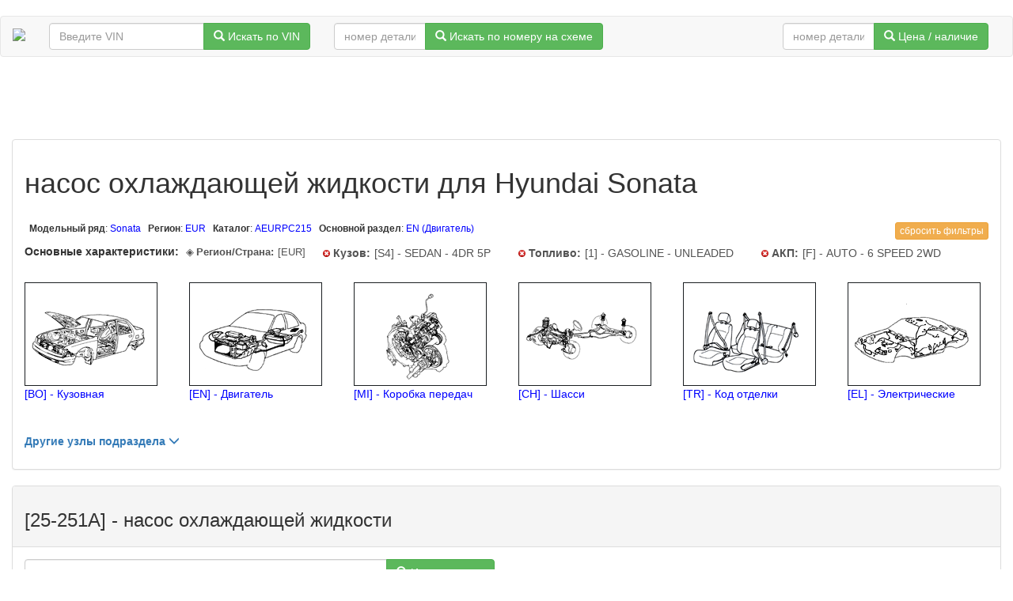

--- FILE ---
content_type: text/html
request_url: https://catalog.reformauto.ru/hyundai/view_veh_parts.php?catalog_code=AEURPC215&cat_year=&cat_region=EUR&vo_body_type=S4&vo_engine_capacity=&vo_engine_type=&vo_fuel_type=1&vo_transaxle=F&vo_special_car=&veh_drive_type=&veh_weather_type=&maj_sect=EN&min_sect=25251A11
body_size: 11995
content:
﻿﻿
<!DOCTYPE HTML PUBLIC "-//W3C//DTD HTML 4.01//EN" "http://www.w3.org/TR/html4/strict.dtd">
<html>
	<head>
		<link rel="stylesheet" type="text/css" href="style.css">	  
		<link rel="stylesheet" href="//maxcdn.bootstrapcdn.com/bootstrap/3.3.7/css/bootstrap.min.css" integrity="sha384-BVYiiSIFeK1dGmJRAkycuHAHRg32OmUcww7on3RYdg4Va+PmSTsz/K68vbdEjh4u" crossorigin="anonymous">
		<link href="https://reformauto.ru/wa-data/public/shop/themes/default/media/fancybox/jquery.fancybox.css" rel="stylesheet" type="text/css"/>
		<link href="https://reformauto.ru/wa-data/public/site/themes/default/default.css?v3.2.3.171" rel="stylesheet" type="text/css"/>
		<link href="https://reformauto.ru/wa-content/font/ruble/arial/fontface.css" rel="stylesheet" type="text/css">     

		<script src="//ajax.googleapis.com/ajax/libs/jquery/2.2.4/jquery.min.js"></script>
		<script src="https://reformauto.ru/wa-data/public/shop/themes/default/media/fancybox/jquery.mousewheel-3.0.6.pack.js"></script>
		<script src="https://reformauto.ru/wa-data/public/shop/themes/default/media/fancybox/jquery.fancybox.pack.js"></script>
    	<script type="text/javascript" src="https://reformauto.ru/wa-data/public/site/themes/default/default.js?v3.2.3.171"></script>

		<link rel="stylesheet" href="https://ajax.googleapis.com/ajax/libs/jqueryui/1.12.1/themes/smoothness/jquery-ui.css">
		<script src="https://ajax.googleapis.com/ajax/libs/jqueryui/1.12.1/jquery-ui.min.js"></script>
		<script src="/hyundai/autocomplete.js"></script>

	<!-- Latest compiled and minified JavaScript -->

	<script src="//maxcdn.bootstrapcdn.com/bootstrap/3.3.7/js/bootstrap.min.js" integrity="sha384-Tc5IQib027qvyjSMfHjOMaLkfuWVxZxUPnCJA7l2mCWNIpG9mGCD8wGNIcPD7Txa" crossorigin="anonymous"></script>
	<link href="https://reformauto.ru/wa-data/public/shop/themes/default/default.shop.css?v3.2.3.171" rel="stylesheet" type="text/css">
	<link href="https://reformauto.ru/wa-data/public/shop/themes/default/jquery.bxslider.css?v3.2.3.171" rel="stylesheet" />
	<link href="/custom.css" rel="stylesheet" type="text/css">     

	<!-- js -->
	<script type="text/javascript" src="https://reformauto.ru/wa-apps/shop/js/lazy.load.js?v6.3.0.44568"></script>
	<script type="text/javascript" src="https://reformauto.ru/wa-data/public/shop/themes/default/jquery.bxslider.min.js?v3.2.3.171"></script>
	<script type="text/javascript" src="https://reformauto.ru/wa-content/js/jquery-plugins/jquery.cookie.js?v1.10.5"></script>
	<script type="text/javascript" src="https://reformauto.ru/wa-data/public/shop/themes/default/default.shop.js?v3.2.3.171"></script>

    	<meta http-equiv="Content-Type" content="text/html; charset=utf-8"/>
    	<meta http-equiv="x-ua-compatible" content="IE=edge">
	
		<script data-ad-client="ca-pub-8332427104943706" async src="https://pagead2.googlesyndication.com/pagead/js/adsbygoogle.js"></script>

		<!-- Yandex.Metrika counter -->
		<script type="text/javascript" >
		   (function(m,e,t,r,i,k,a){m[i]=m[i]||function(){(m[i].a=m[i].a||[]).push(arguments)};
		   m[i].l=1*new Date();k=e.createElement(t),a=e.getElementsByTagName(t)[0],k.async=1,k.src=r,a.parentNode.insertBefore(k,a)})
		   (window, document, "script", "https://mc.yandex.ru/metrika/tag.js", "ym");

		   ym(67046677, "init", {
    		   clickmap:true,
        		trackLinks:true,
        		accurateTrackBounce:true,
        		webvisor:true
   		});
		</script>
		<noscript><div><img src="https://mc.yandex.ru/watch/67046677" style="position:absolute; left:-9999px;" alt="" /></div></noscript>
		<!-- /Yandex.Metrika counter -->

      <!-- Yandex.RTB -->
      <script>window.yaContextCb=window.yaContextCb||[]</script>
      <script src="https://yandex.ru/ads/system/context.js" async></script>
      
		<title>насос охлаждающей жидкости для Hyundai Sonata – купить оптом и в розницу</title>
		<meta name="Keywords" content="" />	
		<meta name="Description" content="насос охлаждающей жидкости для Hyundai Sonata оптом и в розницу. Купить насос охлаждающей жидкости для Hyundai Sonata в интернет-магазине. Доставка по Москве и России." />

		
	</head>

	<body>
	<div id="body">
		<div class="navbar navbar-default" id="topNavBar">
			<div class="container-fluid">
				
				<div class="navbar-header">
				   <a class="navbar-brand" href="/">
					 <img src="https://reformauto.ru/wa-data/public/site/themes/default/img/logo.jpg?v3.2.3.171" class="img-responsive" height='86' />
				   </a>
				</div>
				 						 
				<form class="navbar-form navbar-left" id="top_searchform" action="/search_by_vin.php" method="GET">
					<input type="hidden" name="lang_code" value="RU">
					<div class="input-group">
							  <input type="text" class="form-control" name="vin" value="" placeholder="Введите VIN">
					  <span class="input-group-btn">
						<button class="btn btn-success" type="submit">
							<span class="glyphicon glyphicon-search"></span>
							Искать по VIN
						</button>
					  </span>
					</div>
				</form>

				<form class="navbar-form navbar-left hidden-xs hidden-sm" id="top_searchform" action="view_part_vehicles.php" method="GET">
					<input type="hidden" name="lang_code" value="RU">
					<div class="input-group">
							  <input type="text" class="form-control" name="part_num" value="" placeholder="номер детали" size="10">
					  <span class="input-group-btn">
						<button class="btn btn-success" type="submit">
							<span class="glyphicon glyphicon-search"></span>
							Искать по номеру на схеме
						</button>
					  </span>
					</div>
				</form>
				
            <form class="navbar-form navbar-left pull-right" id="top_searchform1" action="https://www.reformauto.ru/search/" method="GET" target="reformauto">
               <div class="input-group">
                       <input type="text" class="form-control" name="query" value="" placeholder="номер детали" size="10">
                 <span class="input-group-btn">
                  <button class="btn btn-success" type="submit">
                     <span class="glyphicon glyphicon-search"></span>
                     Цена / наличие
                  </button>
                 </span>
               </div>
            </form>

			</div>
		</div>

      <div class="container space-bottom" style="height:64px;">
         <!-- Yandex.RTB R-A-3706249-1 -->
         <div id="yandex_rtb_R-A-3706249-1"></div>
         <script>
            window.yaContextCb.push(()=>{
               Ya.Context.AdvManager.render({
                  "blockId": "R-A-3706249-1",
                  "renderTo": "yandex_rtb_R-A-3706249-1"
               })
            })
         </script>   
      </div>

 <div class='container-fluid'>	

	<script>
		window.yaContextCb.push(() => {
			Ya.Context.AdvManager.render({
				"blockId": "R-A-3706249-7",
				"type": "fullscreen",
				"platform": "desktop"
			})
		})
	</script>
	<script>
		window.yaContextCb.push(() => {
			Ya.Context.AdvManager.render({
				"blockId": "R-A-3706249-8",
				"type": "fullscreen",
				"platform": "touch"
			})
		})
	</script>

	<div class="row" >
		<div class="col-md-12 col-xs-12">
			<div class="panel panel-default">
				<div class="panel-body">
					<div class="row">
						<div class="col-md-12 col-xs-12">
							<h1>насос охлаждающей жидкости для Hyundai Sonata</h1>
				 		</div>
			 		</div>	
					<div class="row">
						<div class="col-md-12 col-xs-12">
							<br><div class='row' style='font-size:12px;'><div class='col-md-9 col-xs-9'> &nbsp; <b>Модельный ряд</b>: <a href='index.php?lang_code=RU&min_sect=25251A11&maj_sect=EN&cat_family=Sonata'>Sonata</a> &nbsp; <b>Регион</b>: <a href='index.php?lang_code=RU&min_sect=25251A11&maj_sect=EN&cat_region=EUR'>EUR </a> &nbsp; <b>Каталог</b>: <a href='view_vehicle.php?lang_code=RU&min_sect=25251A11&maj_sect=EN&catalog_code=AEURPC215'>AEURPC215</a> &nbsp; <b>Oсновной раздел</b>: <a href='view_veh_major.php?lang_code=RU&min_sect=25251A11&maj_sect=EN&catalog_code=AEURPC215&maj_sect=EN'>EN (Двигатель)</a></div><div class='col-md-3 col-xs-3 text-right'><a href='?lang_code=RU&min_sect=25251A11&maj_sect=EN&catalog_code=AEURPC215'><button type='button' class='btn btn-warning btn-xs'>сбросить фильтры</button></a></div></div>							<b>Основные характеристики: </b><span style="font-size: 90%"> <span class="sell ico_diamond"><span class="s_param">Регион/Страна:</span><span class="s_value">[EUR]</span></span> <a href="?catalog_code=AEURPC215&cat_year=&cat_region=EUR&vo_engine_capacity=&vo_engine_type=&vo_fuel_type=1&vo_transaxle=F&vo_special_car=&veh_drive_type=&veh_weather_type=&maj_sect=EN&min_sect=25251A11" title="Сбросить" class="btn "><span class="sell ico_del"><span class="s_param">Кузов:</span><span class="s_value">[S4]</span><span class="s_desc"> - SEDAN - 4DR 5P</span></span></a> <a href="?catalog_code=AEURPC215&cat_year=&cat_region=EUR&vo_body_type=S4&vo_engine_capacity=&vo_engine_type=&vo_transaxle=F&vo_special_car=&veh_drive_type=&veh_weather_type=&maj_sect=EN&min_sect=25251A11" title="Сбросить" class="btn "><span class="sell ico_del"><span class="s_param">Топливо:</span><span class="s_value">[1]</span><span class="s_desc"> - GASOLINE - UNLEADED</span></span></a> <a href="?catalog_code=AEURPC215&cat_year=&cat_region=EUR&vo_body_type=S4&vo_engine_capacity=&vo_engine_type=&vo_fuel_type=1&vo_special_car=&veh_drive_type=&veh_weather_type=&maj_sect=EN&min_sect=25251A11" title="Сбросить" class="btn "><span class="sell ico_del"><span class="s_param">АКП:</span><span class="s_value">[F]</span><span class="s_desc"> - AUTO - 6 SPEED 2WD</span></span></a></span>							<div class="row space-top">
                        <div class='col-md-2 col-xs-4'><a href='view_veh_major.php?catalog_code=AEURPC215&cat_region=EUR&vo_body_type=S4&vo_fuel_type=1&vo_transaxle=F&min_sect=25251A11&maj_sect=BO'><img src='imgs_cat_202103/Maj/BO.png' alt='Кузовная' /><p>[BO] - Кузовная</p></a></div><div class='col-md-2 col-xs-4'><a href='view_veh_major.php?catalog_code=AEURPC215&cat_region=EUR&vo_body_type=S4&vo_fuel_type=1&vo_transaxle=F&min_sect=25251A11&maj_sect=EN'><img src='imgs_cat_202103/Maj/EN.png' alt='Двигатель' /><p>[EN] - Двигатель</p></a></div><div class='col-md-2 col-xs-4'><a href='view_veh_major.php?catalog_code=AEURPC215&cat_region=EUR&vo_body_type=S4&vo_fuel_type=1&vo_transaxle=F&min_sect=25251A11&maj_sect=MI'><img src='imgs_cat_202103/Maj/MI.png' alt='Коробка передач' /><p>[MI] - Коробка передач</p></a></div><div class='col-md-2 col-xs-4'><a href='view_veh_major.php?catalog_code=AEURPC215&cat_region=EUR&vo_body_type=S4&vo_fuel_type=1&vo_transaxle=F&min_sect=25251A11&maj_sect=CH'><img src='imgs_cat_202103/Maj/CH.png' alt='Шасси' /><p>[CH] - Шасси</p></a></div><div class='col-md-2 col-xs-4'><a href='view_veh_major.php?catalog_code=AEURPC215&cat_region=EUR&vo_body_type=S4&vo_fuel_type=1&vo_transaxle=F&min_sect=25251A11&maj_sect=TR'><img src='imgs_cat_202103/Maj/TR.png' alt='Код отделки' /><p>[TR] - Код отделки</p></a></div><div class='col-md-2 col-xs-4'><a href='view_veh_major.php?catalog_code=AEURPC215&cat_region=EUR&vo_body_type=S4&vo_fuel_type=1&vo_transaxle=F&min_sect=25251A11&maj_sect=EL'><img src='imgs_cat_202103/Maj/EL.png' alt='Электрические' /><p>[EL] - Электрические</p></a></div>                     </div>
						</div>	  
			 		</div>	
					<div class='row space-top'>
						<ul class="category_tree nav nav-pills nav-stacked menu-search-list">
							<li>
								<a class="level_1"><strong>Другие узлы подраздела </strong><span class="child_btn glyphicon glyphicon-menu-down"></span>
									<div class="child_list" style="display: none;">
													<div class='col-md-2 col-xs-2'><a href='?catalog_code=AEURPC215&cat_region=EUR&vo_body_type=S4&vo_fuel_type=1&vo_transaxle=F&maj_sect=EN&min_sect=0909111' class='fs-tooltip-top'><img src='imgs_cat_202103/ImagStor/GIS/A/AEN209-091.png' alt='' /> <p class='small'>[09-091]<br>Бортовой инструмент</p><span><img src='imgs_cat_202103/Cats/AEURPC21/0909111.png' style='max-width: 30vw;' /></span></a></div><div class='col-md-2 col-xs-2'><a href='?catalog_code=AEURPC215&cat_region=EUR&vo_body_type=S4&vo_fuel_type=1&vo_transaxle=F&maj_sect=EN&min_sect=20201A11' class='fs-tooltip-top'><img src='imgs_cat_202103/ImagStor/GIS/A/AEN120-201.png' alt='' /> <p class='small'>[20-201a]<br>sub engine<br/><i>Рабочий объем двигателя: 2000 cc - theta 2</i></p><span><img src='imgs_cat_202103/Cats/AEURPC21/20201A11.png' style='max-width: 30vw;' /></span></a></div><div class='col-md-2 col-xs-2'><a href='?catalog_code=AEURPC215&cat_region=EUR&vo_body_type=S4&vo_fuel_type=1&vo_transaxle=F&maj_sect=EN&min_sect=20201A21' class='fs-tooltip-top'><img src='imgs_cat_202103/ImagStor/GIS/A/AEN120-201.png' alt='' /> <p class='small'>[20-201a]<br>sub engine<br/><i>Рабочий объем двигателя: 2400 cc - theta 2</i></p><span><img src='imgs_cat_202103/Cats/AEURPC21/20201A21.png' style='max-width: 30vw;' /></span></a></div><div class='col-md-2 col-xs-2'><a href='?catalog_code=AEURPC215&cat_region=EUR&vo_body_type=S4&vo_fuel_type=1&vo_transaxle=F&maj_sect=EN&min_sect=20202A11' class='fs-tooltip-top'><img src='imgs_cat_202103/ImagStor/GIS/A/AEN120-202.png' alt='' /> <p class='small'>[20-202a]<br>Короткоходный двигатель в сборе<br/><i>Рабочий объем двигателя: 2000 cc - theta 2</i></p><span><img src='imgs_cat_202103/Cats/AEURPC21/20202A11.png' style='max-width: 30vw;' /></span></a></div><div class="clearfix"></div><div class='col-md-2 col-xs-2'><a href='?catalog_code=AEURPC215&cat_region=EUR&vo_body_type=S4&vo_fuel_type=1&vo_transaxle=F&maj_sect=EN&min_sect=20202A21' class='fs-tooltip-top'><img src='imgs_cat_202103/ImagStor/GIS/A/AEN120-202.png' alt='' /> <p class='small'>[20-202a]<br>Короткоходный двигатель в сборе<br/><i>Рабочий объем двигателя: 2400 cc - theta 2</i></p><span><img src='imgs_cat_202103/Cats/AEURPC21/20202A21.png' style='max-width: 30vw;' /></span></a></div><div class='col-md-2 col-xs-2'><a href='?catalog_code=AEURPC215&cat_region=EUR&vo_body_type=S4&vo_fuel_type=1&vo_transaxle=F&maj_sect=EN&min_sect=20203A11' class='fs-tooltip-top'><img src='imgs_cat_202103/ImagStor/GIS/A/AEN120-203.png' alt='' /> <p class='small'>[20-203a]<br>набор прокладок двигателя<br/><i>Рабочий объем двигателя: 2000 cc - theta 2</i></p><span><img src='imgs_cat_202103/Cats/AEURPC21/20203A11.png' style='max-width: 30vw;' /></span></a></div><div class='col-md-2 col-xs-2'><a href='?catalog_code=AEURPC215&cat_region=EUR&vo_body_type=S4&vo_fuel_type=1&vo_transaxle=F&maj_sect=EN&min_sect=20203A21' class='fs-tooltip-top'><img src='imgs_cat_202103/ImagStor/GIS/A/AEN120-203.png' alt='' /> <p class='small'>[20-203a]<br>набор прокладок двигателя<br/><i>Рабочий объем двигателя: 2400 cc - theta 2</i></p><span><img src='imgs_cat_202103/Cats/AEURPC21/20203A21.png' style='max-width: 30vw;' /></span></a></div><div class='col-md-2 col-xs-2'><a href='?catalog_code=AEURPC215&cat_region=EUR&vo_body_type=S4&vo_fuel_type=1&vo_transaxle=F&maj_sect=EN&min_sect=20211A11' class='fs-tooltip-top'><img src='imgs_cat_202103/ImagStor/GIS/A/AEN120-211.png' alt='' /> <p class='small'>[20-211a]<br>блок цилиндров в сборе<br/><i>Рабочий объем двигателя: 2000 cc - theta 2</i></p><span><img src='imgs_cat_202103/Cats/AEURPC21/20211A11.png' style='max-width: 30vw;' /></span></a></div><div class="clearfix"></div><div class='col-md-2 col-xs-2'><a href='?catalog_code=AEURPC215&cat_region=EUR&vo_body_type=S4&vo_fuel_type=1&vo_transaxle=F&maj_sect=EN&min_sect=20211A21' class='fs-tooltip-top'><img src='imgs_cat_202103/ImagStor/GIS/A/AEN120-211.png' alt='' /> <p class='small'>[20-211a]<br>блок цилиндров в сборе<br/><i>Рабочий объем двигателя: 2400 cc - theta 2</i></p><span><img src='imgs_cat_202103/Cats/AEURPC21/20211A21.png' style='max-width: 30vw;' /></span></a></div><div class='col-md-2 col-xs-2'><a href='?catalog_code=AEURPC215&cat_region=EUR&vo_body_type=S4&vo_fuel_type=1&vo_transaxle=F&maj_sect=EN&min_sect=20213A11' class='fs-tooltip-top'><img src='imgs_cat_202103/ImagStor/GIS/A/AEN120-213.png' alt='' /> <p class='small'>[20-213a]<br>front case & oil filter<br/><i>Рабочий объем двигателя: 2000 cc - theta 2</i></p><span><img src='imgs_cat_202103/Cats/AEURPC21/20213A11.png' style='max-width: 30vw;' /></span></a></div><div class='col-md-2 col-xs-2'><a href='?catalog_code=AEURPC215&cat_region=EUR&vo_body_type=S4&vo_fuel_type=1&vo_transaxle=F&maj_sect=EN&min_sect=20213A21' class='fs-tooltip-top'><img src='imgs_cat_202103/ImagStor/GIS/A/AEN120-213.png' alt='' /> <p class='small'>[20-213a]<br>front case & oil filter<br/><i>Рабочий объем двигателя: 2400 cc - theta 2</i></p><span><img src='imgs_cat_202103/Cats/AEURPC21/20213A21.png' style='max-width: 30vw;' /></span></a></div><div class='col-md-2 col-xs-2'><a href='?catalog_code=AEURPC215&cat_region=EUR&vo_body_type=S4&vo_fuel_type=1&vo_transaxle=F&maj_sect=EN&min_sect=20215A11' class='fs-tooltip-top'><img src='imgs_cat_202103/ImagStor/GIS/A/AEN120-215.png' alt='' /> <p class='small'>[20-215a]<br>Крышка ременного привода и масляный картер<br/><i>Рабочий объем двигателя: 2000 cc - theta 2</i></p><span><img src='imgs_cat_202103/Cats/AEURPC21/20215A11.png' style='max-width: 30vw;' /></span></a></div><div class="clearfix"></div><div class='col-md-2 col-xs-2'><a href='?catalog_code=AEURPC215&cat_region=EUR&vo_body_type=S4&vo_fuel_type=1&vo_transaxle=F&maj_sect=EN&min_sect=20215A21' class='fs-tooltip-top'><img src='imgs_cat_202103/ImagStor/GIS/A/AEN120-215.png' alt='' /> <p class='small'>[20-215a]<br>Крышка ременного привода и масляный картер<br/><i>Рабочий объем двигателя: 2400 cc - theta 2</i></p><span><img src='imgs_cat_202103/Cats/AEURPC21/20215A21.png' style='max-width: 30vw;' /></span></a></div><div class='col-md-2 col-xs-2'><a href='?catalog_code=AEURPC215&cat_region=EUR&vo_body_type=S4&vo_fuel_type=1&vo_transaxle=F&maj_sect=EN&min_sect=20216A11' class='fs-tooltip-top'><img src='imgs_cat_202103/ImagStor/GIS/A/AEN120-216.png' alt='' /> <p class='small'>[20-216a]<br>Подвеска двигателя и коробки передач<br/><i>Рабочий объем двигателя: 2000 cc - theta 2</i></p><span><img src='imgs_cat_202103/Cats/AEURPC21/20216A11.png' style='max-width: 30vw;' /></span></a></div><div class='col-md-2 col-xs-2'><a href='?catalog_code=AEURPC215&cat_region=EUR&vo_body_type=S4&vo_fuel_type=1&vo_transaxle=F&maj_sect=EN&min_sect=20216A21' class='fs-tooltip-top'><img src='imgs_cat_202103/ImagStor/GIS/A/AEN120-216.png' alt='' /> <p class='small'>[20-216a]<br>Подвеска двигателя и коробки передач<br/><i>Рабочий объем двигателя: 2400 cc - theta 2</i></p><span><img src='imgs_cat_202103/Cats/AEURPC21/20216A21.png' style='max-width: 30vw;' /></span></a></div><div class='col-md-2 col-xs-2'><a href='?catalog_code=AEURPC215&cat_region=EUR&vo_body_type=S4&vo_fuel_type=1&vo_transaxle=F&maj_sect=EN&min_sect=20221A11' class='fs-tooltip-top'><img src='imgs_cat_202103/ImagStor/GIS/A/AEN120-221.png' alt='' /> <p class='small'>[20-221a]<br>ГОЛОВКА БЛОКА ЦИЛИНДРОВ<br/><i>Рабочий объем двигателя: 2000 cc - theta 2</i></p><span><img src='imgs_cat_202103/Cats/AEURPC21/20221A11.png' style='max-width: 30vw;' /></span></a></div><div class="clearfix"></div><div class='col-md-2 col-xs-2'><a href='?catalog_code=AEURPC215&cat_region=EUR&vo_body_type=S4&vo_fuel_type=1&vo_transaxle=F&maj_sect=EN&min_sect=20221A21' class='fs-tooltip-top'><img src='imgs_cat_202103/ImagStor/GIS/A/AEN120-221.png' alt='' /> <p class='small'>[20-221a]<br>ГОЛОВКА БЛОКА ЦИЛИНДРОВ<br/><i>Рабочий объем двигателя: 2400 cc - theta 2</i></p><span><img src='imgs_cat_202103/Cats/AEURPC21/20221A21.png' style='max-width: 30vw;' /></span></a></div><div class='col-md-2 col-xs-2'><a href='?catalog_code=AEURPC215&cat_region=EUR&vo_body_type=S4&vo_fuel_type=1&vo_transaxle=F&maj_sect=EN&min_sect=20224A11' class='fs-tooltip-top'><img src='imgs_cat_202103/ImagStor/GIS/A/AEN120-224.png' alt='' /> <p class='small'>[20-224a]<br>Крышка головки цилиндров<br/><i>Рабочий объем двигателя: 2000 cc - theta 2</i></p><span><img src='imgs_cat_202103/Cats/AEURPC21/20224A11.png' style='max-width: 30vw;' /></span></a></div><div class='col-md-2 col-xs-2'><a href='?catalog_code=AEURPC215&cat_region=EUR&vo_body_type=S4&vo_fuel_type=1&vo_transaxle=F&maj_sect=EN&min_sect=20224A21' class='fs-tooltip-top'><img src='imgs_cat_202103/ImagStor/GIS/A/AEN120-224.png' alt='' /> <p class='small'>[20-224a]<br>Крышка головки цилиндров<br/><i>Рабочий объем двигателя: 2400 cc - theta 2</i></p><span><img src='imgs_cat_202103/Cats/AEURPC21/20224A21.png' style='max-width: 30vw;' /></span></a></div><div class='col-md-2 col-xs-2'><a href='?catalog_code=AEURPC215&cat_region=EUR&vo_body_type=S4&vo_fuel_type=1&vo_transaxle=F&maj_sect=EN&min_sect=20231A11' class='fs-tooltip-top'><img src='imgs_cat_202103/ImagStor/GIS/A/AEN120-231.png' alt='' /> <p class='small'>[20-231a]<br>коленвал и пистон<br/><i>Рабочий объем двигателя: 2000 cc - theta 2</i></p><span><img src='imgs_cat_202103/Cats/AEURPC21/20231A11.png' style='max-width: 30vw;' /></span></a></div><div class="clearfix"></div><div class='col-md-2 col-xs-2'><a href='?catalog_code=AEURPC215&cat_region=EUR&vo_body_type=S4&vo_fuel_type=1&vo_transaxle=F&maj_sect=EN&min_sect=20231A21' class='fs-tooltip-top'><img src='imgs_cat_202103/ImagStor/GIS/A/AEN120-231.png' alt='' /> <p class='small'>[20-231a]<br>коленвал и пистон<br/><i>Рабочий объем двигателя: 2400 cc - theta 2</i></p><span><img src='imgs_cat_202103/Cats/AEURPC21/20231A21.png' style='max-width: 30vw;' /></span></a></div><div class='col-md-2 col-xs-2'><a href='?catalog_code=AEURPC215&cat_region=EUR&vo_body_type=S4&vo_fuel_type=1&vo_transaxle=F&maj_sect=EN&min_sect=20240A11' class='fs-tooltip-top'><img src='imgs_cat_202103/ImagStor/GIS/A/AEN120-240.png' alt='' /> <p class='small'>[20-240a]<br>Распределительный вал и клапаны<br/><i>Рабочий объем двигателя: 2000 cc - theta 2</i></p><span><img src='imgs_cat_202103/Cats/AEURPC21/20240A11.png' style='max-width: 30vw;' /></span></a></div><div class='col-md-2 col-xs-2'><a href='?catalog_code=AEURPC215&cat_region=EUR&vo_body_type=S4&vo_fuel_type=1&vo_transaxle=F&maj_sect=EN&min_sect=20240A21' class='fs-tooltip-top'><img src='imgs_cat_202103/ImagStor/GIS/A/AEN120-240.png' alt='' /> <p class='small'>[20-240a]<br>Распределительный вал и клапаны<br/><i>Рабочий объем двигателя: 2400 cc - theta 2</i></p><span><img src='imgs_cat_202103/Cats/AEURPC21/20240A21.png' style='max-width: 30vw;' /></span></a></div><div class='col-md-2 col-xs-2'><a href='?catalog_code=AEURPC215&cat_region=EUR&vo_body_type=S4&vo_fuel_type=1&vo_transaxle=F&maj_sect=EN&min_sect=25251A11' class='fs-tooltip-top'><img src='imgs_cat_202103/ImagStor/GIS/A/AEN125-251.png' alt='' /> <p class='small'>[25-251a]<br>насос охлаждающей жидкости<br/><i>Рабочий объем двигателя: 2000 cc - theta 2</i></p><span><img src='imgs_cat_202103/Cats/AEURPC21/25251A11.png' style='max-width: 30vw;' /></span></a></div><div class="clearfix"></div><div class='col-md-2 col-xs-2'><a href='?catalog_code=AEURPC215&cat_region=EUR&vo_body_type=S4&vo_fuel_type=1&vo_transaxle=F&maj_sect=EN&min_sect=25251A21' class='fs-tooltip-top'><img src='imgs_cat_202103/ImagStor/GIS/A/AEN125-251.png' alt='' /> <p class='small'>[25-251a]<br>насос охлаждающей жидкости<br/><i>Рабочий объем двигателя: 2400 cc - theta 2</i></p><span><img src='imgs_cat_202103/Cats/AEURPC21/25251A21.png' style='max-width: 30vw;' /></span></a></div><div class='col-md-2 col-xs-2'><a href='?catalog_code=AEURPC215&cat_region=EUR&vo_body_type=S4&vo_fuel_type=1&vo_transaxle=F&maj_sect=EN&min_sect=2525311' class='fs-tooltip-top'><img src='imgs_cat_202103/ImagStor/GIS/A/AEN125-253.png' alt='' /> <p class='small'>[25-253]<br>engine cooling system (01/02)</p><span><img src='imgs_cat_202103/Cats/AEURPC21/2525311.png' style='max-width: 30vw;' /></span></a></div><div class='col-md-2 col-xs-2'><a href='?catalog_code=AEURPC215&cat_region=EUR&vo_body_type=S4&vo_fuel_type=1&vo_transaxle=F&maj_sect=EN&min_sect=2525312' class='fs-tooltip-top'><img src='imgs_cat_202103/ImagStor/GIS/A/AEN125-253.png' alt='' /> <p class='small'>[25-253]<br>engine cooling system (02/02)</p><span><img src='imgs_cat_202103/Cats/AEURPC21/2525312.png' style='max-width: 30vw;' /></span></a></div><div class='col-md-2 col-xs-2'><a href='?catalog_code=AEURPC215&cat_region=EUR&vo_body_type=S4&vo_fuel_type=1&vo_transaxle=F&maj_sect=EN&min_sect=25255A11' class='fs-tooltip-top'><img src='imgs_cat_202103/ImagStor/GIS/A/AEN125-255.png' alt='' /> <p class='small'>[25-255a]<br>Шланг и трубопровод  охлаждающей жидкости<br/><i>Рабочий объем двигателя: 2000 cc - theta 2</i></p><span><img src='imgs_cat_202103/Cats/AEURPC21/25255A11.png' style='max-width: 30vw;' /></span></a></div><div class="clearfix"></div><div class='col-md-2 col-xs-2'><a href='?catalog_code=AEURPC215&cat_region=EUR&vo_body_type=S4&vo_fuel_type=1&vo_transaxle=F&maj_sect=EN&min_sect=25255A21' class='fs-tooltip-top'><img src='imgs_cat_202103/ImagStor/GIS/A/AEN125-255.png' alt='' /> <p class='small'>[25-255a]<br>Шланг и трубопровод  охлаждающей жидкости<br/><i>Рабочий объем двигателя: 2400 cc - theta 2</i></p><span><img src='imgs_cat_202103/Cats/AEURPC21/25255A21.png' style='max-width: 30vw;' /></span></a></div><div class='col-md-2 col-xs-2'><a href='?catalog_code=AEURPC215&cat_region=EUR&vo_body_type=S4&vo_fuel_type=1&vo_transaxle=F&maj_sect=EN&min_sect=2525611' class='fs-tooltip-top'><img src='imgs_cat_202103/ImagStor/GIS/A/AEN125-256.png' alt='' /> <p class='small'>[25-256]<br>система охлаждения (01/02)</p><span><img src='imgs_cat_202103/Cats/AEURPC21/2525611.png' style='max-width: 30vw;' /></span></a></div><div class='col-md-2 col-xs-2'><a href='?catalog_code=AEURPC215&cat_region=EUR&vo_body_type=S4&vo_fuel_type=1&vo_transaxle=F&maj_sect=EN&min_sect=2525612' class='fs-tooltip-top'><img src='imgs_cat_202103/ImagStor/GIS/A/AEN125-256.png' alt='' /> <p class='small'>[25-256]<br>система охлаждения (02/02)</p><span><img src='imgs_cat_202103/Cats/AEURPC21/2525612.png' style='max-width: 30vw;' /></span></a></div><div class='col-md-2 col-xs-2'><a href='?catalog_code=AEURPC215&cat_region=EUR&vo_body_type=S4&vo_fuel_type=1&vo_transaxle=F&maj_sect=EN&min_sect=28281A11' class='fs-tooltip-top'><img src='imgs_cat_202103/ImagStor/GIS/A/AEN228-281.png' alt='' /> <p class='small'>[28-281a]<br>воздушный фильтр (01/02)<br/><i>Рабочий объем двигателя: 2000 cc - theta 2</i></p><span><img src='imgs_cat_202103/Cats/AEURPC21/28281A11.png' style='max-width: 30vw;' /></span></a></div><div class="clearfix"></div><div class='col-md-2 col-xs-2'><a href='?catalog_code=AEURPC215&cat_region=EUR&vo_body_type=S4&vo_fuel_type=1&vo_transaxle=F&maj_sect=EN&min_sect=28281A12' class='fs-tooltip-top'><img src='imgs_cat_202103/ImagStor/GIS/A/AEN228-281.png' alt='' /> <p class='small'>[28-281a]<br>воздушный фильтр (02/02)<br/><i>Рабочий объем двигателя: 2000 cc - theta 2</i></p><span><img src='imgs_cat_202103/Cats/AEURPC21/28281A12.png' style='max-width: 30vw;' /></span></a></div><div class='col-md-2 col-xs-2'><a href='?catalog_code=AEURPC215&cat_region=EUR&vo_body_type=S4&vo_fuel_type=1&vo_transaxle=F&maj_sect=EN&min_sect=28281A21' class='fs-tooltip-top'><img src='imgs_cat_202103/ImagStor/GIS/A/AEN228-281.png' alt='' /> <p class='small'>[28-281a]<br>воздушный фильтр (01/02)<br/><i>Рабочий объем двигателя: 2400 cc - theta 2</i></p><span><img src='imgs_cat_202103/Cats/AEURPC21/28281A21.png' style='max-width: 30vw;' /></span></a></div><div class='col-md-2 col-xs-2'><a href='?catalog_code=AEURPC215&cat_region=EUR&vo_body_type=S4&vo_fuel_type=1&vo_transaxle=F&maj_sect=EN&min_sect=28281A22' class='fs-tooltip-top'><img src='imgs_cat_202103/ImagStor/GIS/A/AEN228-281.png' alt='' /> <p class='small'>[28-281a]<br>воздушный фильтр (02/02)<br/><i>Рабочий объем двигателя: 2400 cc - theta 2</i></p><span><img src='imgs_cat_202103/Cats/AEURPC21/28281A22.png' style='max-width: 30vw;' /></span></a></div><div class='col-md-2 col-xs-2'><a href='?catalog_code=AEURPC215&cat_region=EUR&vo_body_type=S4&vo_fuel_type=1&vo_transaxle=F&maj_sect=EN&min_sect=28282A11' class='fs-tooltip-top'><img src='imgs_cat_202103/ImagStor/GIS/A/AEN228-282.png' alt='' /> <p class='small'>[28-282a]<br>Турбокомпрессор и охладитель воздуха<br/><i>Рабочий объем двигателя: 2000 cc - theta 2</i></p><span><img src='imgs_cat_202103/Cats/AEURPC21/28282A11.png' style='max-width: 30vw;' /></span></a></div><div class="clearfix"></div><div class='col-md-2 col-xs-2'><a href='?catalog_code=AEURPC215&cat_region=EUR&vo_body_type=S4&vo_fuel_type=1&vo_transaxle=F&maj_sect=EN&min_sect=28282A21' class='fs-tooltip-top'><img src='imgs_cat_202103/ImagStor/GIS/A/AEN228-282.png' alt='' /> <p class='small'>[28-282a]<br>Турбокомпрессор и охладитель воздуха<br/><i>Рабочий объем двигателя: 2400 cc - theta 2</i></p><span><img src='imgs_cat_202103/Cats/AEURPC21/28282A21.png' style='max-width: 30vw;' /></span></a></div><div class='col-md-2 col-xs-2'><a href='?catalog_code=AEURPC215&cat_region=EUR&vo_body_type=S4&vo_fuel_type=1&vo_transaxle=F&maj_sect=EN&min_sect=28283A11' class='fs-tooltip-top'><img src='imgs_cat_202103/ImagStor/GIS/A/AEN228-283.png' alt='' /> <p class='small'>[28-283a]<br>коллектор выпускной двигателя (01/02)<br/><i>Рабочий объем двигателя: 2000 cc - theta 2</i></p><span><img src='imgs_cat_202103/Cats/AEURPC21/28283A11.png' style='max-width: 30vw;' /></span></a></div><div class='col-md-2 col-xs-2'><a href='?catalog_code=AEURPC215&cat_region=EUR&vo_body_type=S4&vo_fuel_type=1&vo_transaxle=F&maj_sect=EN&min_sect=28283A12' class='fs-tooltip-top'><img src='imgs_cat_202103/ImagStor/GIS/A/AEN228-283.png' alt='' /> <p class='small'>[28-283a]<br>коллектор выпускной двигателя (02/02)<br/><i>Рабочий объем двигателя: 2000 cc - theta 2</i></p><span><img src='imgs_cat_202103/Cats/AEURPC21/28283A12.png' style='max-width: 30vw;' /></span></a></div><div class='col-md-2 col-xs-2'><a href='?catalog_code=AEURPC215&cat_region=EUR&vo_body_type=S4&vo_fuel_type=1&vo_transaxle=F&maj_sect=EN&min_sect=28283A21' class='fs-tooltip-top'><img src='imgs_cat_202103/ImagStor/GIS/A/AEN228-283.png' alt='' /> <p class='small'>[28-283a]<br>коллектор выпускной двигателя (01/02)<br/><i>Рабочий объем двигателя: 2400 cc - theta 2</i></p><span><img src='imgs_cat_202103/Cats/AEURPC21/28283A21.png' style='max-width: 30vw;' /></span></a></div><div class="clearfix"></div><div class='col-md-2 col-xs-2'><a href='?catalog_code=AEURPC215&cat_region=EUR&vo_body_type=S4&vo_fuel_type=1&vo_transaxle=F&maj_sect=EN&min_sect=28283A22' class='fs-tooltip-top'><img src='imgs_cat_202103/ImagStor/GIS/A/AEN228-283.png' alt='' /> <p class='small'>[28-283a]<br>коллектор выпускной двигателя (02/02)<br/><i>Рабочий объем двигателя: 2400 cc - theta 2</i></p><span><img src='imgs_cat_202103/Cats/AEURPC21/28283A22.png' style='max-width: 30vw;' /></span></a></div><div class='col-md-2 col-xs-2'><a href='?catalog_code=AEURPC215&cat_region=EUR&vo_body_type=S4&vo_fuel_type=1&vo_transaxle=F&maj_sect=EN&min_sect=28285A11' class='fs-tooltip-top'><img src='imgs_cat_202103/ImagStor/GIS/A/AEN228-285.png' alt='' /> <p class='small'>[28-285a]<br>Выпускной коллектор (01/02)<br/><i>Рабочий объем двигателя: 2000 cc - theta 2</i></p><span><img src='imgs_cat_202103/Cats/AEURPC21/28285A11.png' style='max-width: 30vw;' /></span></a></div><div class='col-md-2 col-xs-2'><a href='?catalog_code=AEURPC215&cat_region=EUR&vo_body_type=S4&vo_fuel_type=1&vo_transaxle=F&maj_sect=EN&min_sect=28285A12' class='fs-tooltip-top'><img src='imgs_cat_202103/ImagStor/GIS/A/AEN228-285.png' alt='' /> <p class='small'>[28-285a]<br>Выпускной коллектор (02/02)<br/><i>Рабочий объем двигателя: 2000 cc - theta 2</i></p><span><img src='imgs_cat_202103/Cats/AEURPC21/28285A12.png' style='max-width: 30vw;' /></span></a></div><div class='col-md-2 col-xs-2'><a href='?catalog_code=AEURPC215&cat_region=EUR&vo_body_type=S4&vo_fuel_type=1&vo_transaxle=F&maj_sect=EN&min_sect=28285A21' class='fs-tooltip-top'><img src='imgs_cat_202103/ImagStor/GIS/A/AEN228-285.png' alt='' /> <p class='small'>[28-285a]<br>Выпускной коллектор (01/02)<br/><i>Рабочий объем двигателя: 2400 cc - theta 2</i></p><span><img src='imgs_cat_202103/Cats/AEURPC21/28285A21.png' style='max-width: 30vw;' /></span></a></div><div class="clearfix"></div><div class='col-md-2 col-xs-2'><a href='?catalog_code=AEURPC215&cat_region=EUR&vo_body_type=S4&vo_fuel_type=1&vo_transaxle=F&maj_sect=EN&min_sect=28285A22' class='fs-tooltip-top'><img src='imgs_cat_202103/ImagStor/GIS/A/AEN228-285.png' alt='' /> <p class='small'>[28-285a]<br>Выпускной коллектор (02/02)<br/><i>Рабочий объем двигателя: 2400 cc - theta 2</i></p><span><img src='imgs_cat_202103/Cats/AEURPC21/28285A22.png' style='max-width: 30vw;' /></span></a></div><div class='col-md-2 col-xs-2'><a href='?catalog_code=AEURPC215&cat_region=EUR&vo_body_type=S4&vo_fuel_type=1&vo_transaxle=F&maj_sect=EN&min_sect=28286A11' class='fs-tooltip-top'><img src='imgs_cat_202103/ImagStor/GIS/A/AEN228-286.png' alt='' /> <p class='small'>[28-286a]<br>muffler & exhaust pipe (01/02)<br/><i>Рабочий объем двигателя: 2000 cc - theta 2</i></p><span><img src='imgs_cat_202103/Cats/AEURPC21/28286A11.png' style='max-width: 30vw;' /></span></a></div><div class='col-md-2 col-xs-2'><a href='?catalog_code=AEURPC215&cat_region=EUR&vo_body_type=S4&vo_fuel_type=1&vo_transaxle=F&maj_sect=EN&min_sect=28286A12' class='fs-tooltip-top'><img src='imgs_cat_202103/ImagStor/GIS/A/AEN228-286.png' alt='' /> <p class='small'>[28-286a]<br>muffler & exhaust pipe (02/02)<br/><i>Рабочий объем двигателя: 2000 cc - theta 2</i></p><span><img src='imgs_cat_202103/Cats/AEURPC21/28286A12.png' style='max-width: 30vw;' /></span></a></div><div class='col-md-2 col-xs-2'><a href='?catalog_code=AEURPC215&cat_region=EUR&vo_body_type=S4&vo_fuel_type=1&vo_transaxle=F&maj_sect=EN&min_sect=28286A21' class='fs-tooltip-top'><img src='imgs_cat_202103/ImagStor/GIS/A/AEN228-286.png' alt='' /> <p class='small'>[28-286a]<br>muffler & exhaust pipe (01/02)<br/><i>Рабочий объем двигателя: 2400 cc - theta 2</i></p><span><img src='imgs_cat_202103/Cats/AEURPC21/28286A21.png' style='max-width: 30vw;' /></span></a></div><div class="clearfix"></div><div class='col-md-2 col-xs-2'><a href='?catalog_code=AEURPC215&cat_region=EUR&vo_body_type=S4&vo_fuel_type=1&vo_transaxle=F&maj_sect=EN&min_sect=28286A22' class='fs-tooltip-top'><img src='imgs_cat_202103/ImagStor/GIS/A/AEN228-286.png' alt='' /> <p class='small'>[28-286a]<br>muffler & exhaust pipe (02/02)<br/><i>Рабочий объем двигателя: 2400 cc - theta 2</i></p><span><img src='imgs_cat_202103/Cats/AEURPC21/28286A22.png' style='max-width: 30vw;' /></span></a></div><div class='col-md-2 col-xs-2'><a href='?catalog_code=AEURPC215&cat_region=EUR&vo_body_type=S4&vo_fuel_type=1&vo_transaxle=F&maj_sect=EN&min_sect=28390A11' class='fs-tooltip-top'><img src='imgs_cat_202103/ImagStor/GIS/A/AEN228-390.png' alt='' /> <p class='small'>[28-390a]<br>электронный блок управления двигателем<br/><i>Рабочий объем двигателя: 2000 cc - theta 2</i></p><span><img src='imgs_cat_202103/Cats/AEURPC21/28390A11.png' style='max-width: 30vw;' /></span></a></div><div class='col-md-2 col-xs-2'><a href='?catalog_code=AEURPC215&cat_region=EUR&vo_body_type=S4&vo_fuel_type=1&vo_transaxle=F&maj_sect=EN&min_sect=28390A21' class='fs-tooltip-top'><img src='imgs_cat_202103/ImagStor/GIS/A/AEN228-390.png' alt='' /> <p class='small'>[28-390a]<br>электронный блок управления двигателем<br/><i>Рабочий объем двигателя: 2400 cc - theta 2</i></p><span><img src='imgs_cat_202103/Cats/AEURPC21/28390A21.png' style='max-width: 30vw;' /></span></a></div><div class='col-md-2 col-xs-2'><a href='?catalog_code=AEURPC215&cat_region=EUR&vo_body_type=S4&vo_fuel_type=1&vo_transaxle=F&maj_sect=EN&min_sect=2929111' class='fs-tooltip-top'><img src='imgs_cat_202103/ImagStor/GIS/A/AEN129-291.png' alt='' /> <p class='small'>[29-291]<br>Нижняя крышка (01/03)</p><span><img src='imgs_cat_202103/Cats/AEURPC21/2929111.png' style='max-width: 30vw;' /></span></a></div><div class="clearfix"></div><div class='col-md-2 col-xs-2'><a href='?catalog_code=AEURPC215&cat_region=EUR&vo_body_type=S4&vo_fuel_type=1&vo_transaxle=F&maj_sect=EN&min_sect=2929112' class='fs-tooltip-top'><img src='imgs_cat_202103/ImagStor/GIS/A/AEN129-291.png' alt='' /> <p class='small'>[29-291]<br>Нижняя крышка (02/03)</p><span><img src='imgs_cat_202103/Cats/AEURPC21/2929112.png' style='max-width: 30vw;' /></span></a></div><div class='col-md-2 col-xs-2'><a href='?catalog_code=AEURPC215&cat_region=EUR&vo_body_type=S4&vo_fuel_type=1&vo_transaxle=F&maj_sect=EN&min_sect=2929113' class='fs-tooltip-top'><img src='imgs_cat_202103/ImagStor/GIS/A/AEN129-291.png' alt='' /> <p class='small'>[29-291]<br>Нижняя крышка (03/03)</p><span><img src='imgs_cat_202103/Cats/AEURPC21/2929113.png' style='max-width: 30vw;' /></span></a></div><div class='col-md-2 col-xs-2'><a href='?catalog_code=AEURPC215&cat_region=EUR&vo_body_type=S4&vo_fuel_type=1&vo_transaxle=F&maj_sect=EN&min_sect=3131011' class='fs-tooltip-top'><img src='imgs_cat_202103/ImagStor/GIS/A/AEN231-310.png' alt='' /> <p class='small'>[31-310]<br>топливная система (01/02)</p><span><img src='imgs_cat_202103/Cats/AEURPC21/3131011.png' style='max-width: 30vw;' /></span></a></div><div class='col-md-2 col-xs-2'><a href='?catalog_code=AEURPC215&cat_region=EUR&vo_body_type=S4&vo_fuel_type=1&vo_transaxle=F&maj_sect=EN&min_sect=3131012' class='fs-tooltip-top'><img src='imgs_cat_202103/ImagStor/GIS/A/AEN231-310.png' alt='' /> <p class='small'>[31-310]<br>топливная система (02/02)</p><span><img src='imgs_cat_202103/Cats/AEURPC21/3131012.png' style='max-width: 30vw;' /></span></a></div><div class="clearfix"></div><div class='col-md-2 col-xs-2'><a href='?catalog_code=AEURPC215&cat_region=EUR&vo_body_type=S4&vo_fuel_type=1&vo_transaxle=F&maj_sect=EN&min_sect=31313A11' class='fs-tooltip-top'><img src='imgs_cat_202103/ImagStor/GIS/A/AEN231-313.png' alt='' /> <p class='small'>[31-313a]<br>Топливопровод<br/><i>Рабочий объем двигателя: 2000 cc - theta 2</i></p><span><img src='imgs_cat_202103/Cats/AEURPC21/31313A11.png' style='max-width: 30vw;' /></span></a></div><div class='col-md-2 col-xs-2'><a href='?catalog_code=AEURPC215&cat_region=EUR&vo_body_type=S4&vo_fuel_type=1&vo_transaxle=F&maj_sect=EN&min_sect=31313A21' class='fs-tooltip-top'><img src='imgs_cat_202103/ImagStor/GIS/A/AEN231-313.png' alt='' /> <p class='small'>[31-313a]<br>Топливопровод<br/><i>Рабочий объем двигателя: 2400 cc - theta 2</i></p><span><img src='imgs_cat_202103/Cats/AEURPC21/31313A21.png' style='max-width: 30vw;' /></span></a></div><div class='col-md-2 col-xs-2'><a href='?catalog_code=AEURPC215&cat_region=EUR&vo_body_type=S4&vo_fuel_type=1&vo_transaxle=F&maj_sect=EN&min_sect=31351A11' class='fs-tooltip-top'><img src='imgs_cat_202103/ImagStor/GIS/A/AEN231-351.png' alt='' /> <p class='small'>[31-351a]<br>троссельная заслонка и инджектоор<br/><i>Рабочий объем двигателя: 2000 cc - theta 2</i></p><span><img src='imgs_cat_202103/Cats/AEURPC21/31351A11.png' style='max-width: 30vw;' /></span></a></div><div class='col-md-2 col-xs-2'><a href='?catalog_code=AEURPC215&cat_region=EUR&vo_body_type=S4&vo_fuel_type=1&vo_transaxle=F&maj_sect=EN&min_sect=31351A21' class='fs-tooltip-top'><img src='imgs_cat_202103/ImagStor/GIS/A/AEN231-351.png' alt='' /> <p class='small'>[31-351a]<br>троссельная заслонка и инджектоор<br/><i>Рабочий объем двигателя: 2400 cc - theta 2</i></p><span><img src='imgs_cat_202103/Cats/AEURPC21/31351A21.png' style='max-width: 30vw;' /></span></a></div><div class="clearfix"></div><div class='col-md-2 col-xs-2'><a href='?catalog_code=AEURPC215&cat_region=EUR&vo_body_type=S4&vo_fuel_type=1&vo_transaxle=F&maj_sect=EN&min_sect=3232711' class='fs-tooltip-top'><img src='imgs_cat_202103/ImagStor/GIS/A/AEN232-327.png' alt='' /> <p class='small'>[32-327]<br>accelerator pedal</p><span><img src='imgs_cat_202103/Cats/AEURPC21/3232711.png' style='max-width: 30vw;' /></span></a></div><div class='col-md-2 col-xs-2'><a href='?catalog_code=AEURPC215&cat_region=EUR&vo_body_type=S4&vo_fuel_type=1&vo_transaxle=F&maj_sect=EN&min_sect=3232811' class='fs-tooltip-top'><img src='imgs_cat_202103/ImagStor/GIS/A/AEN232-328.png' alt='' /> <p class='small'>[32-328]<br>педаль тормоза и сцепления</p><span><img src='imgs_cat_202103/Cats/AEURPC21/3232811.png' style='max-width: 30vw;' /></span></a></div><div class='col-md-2 col-xs-2'><a href='?catalog_code=AEURPC215&cat_region=EUR&vo_body_type=S4&vo_fuel_type=1&vo_transaxle=F&maj_sect=EN&min_sect=3737111' class='fs-tooltip-top'><img src='imgs_cat_202103/ImagStor/GIS/A/AEN237-371.png' alt='' /> <p class='small'>[37-371]<br>Аккумуляторная батарея и провода</p><span><img src='imgs_cat_202103/Cats/AEURPC21/3737111.png' style='max-width: 30vw;' /></span></a></div><div class='col-md-2 col-xs-2'><a href='?catalog_code=AEURPC215&cat_region=EUR&vo_body_type=S4&vo_fuel_type=1&vo_transaxle=F&maj_sect=EN&min_sect=39273A11' class='fs-tooltip-top'><img src='imgs_cat_202103/ImagStor/GIS/A/AEN239-273.png' alt='' /> <p class='small'>[39-273a]<br>свечи и кабель<br/><i>Рабочий объем двигателя: 2000 cc - theta 2</i></p><span><img src='imgs_cat_202103/Cats/AEURPC21/39273A11.png' style='max-width: 30vw;' /></span></a></div><div class="clearfix"></div><div class='col-md-2 col-xs-2'><a href='?catalog_code=AEURPC215&cat_region=EUR&vo_body_type=S4&vo_fuel_type=1&vo_transaxle=F&maj_sect=EN&min_sect=39273A21' class='fs-tooltip-top'><img src='imgs_cat_202103/ImagStor/GIS/A/AEN239-273.png' alt='' /> <p class='small'>[39-273a]<br>свечи и кабель<br/><i>Рабочий объем двигателя: 2400 cc - theta 2</i></p><span><img src='imgs_cat_202103/Cats/AEURPC21/39273A21.png' style='max-width: 30vw;' /></span></a></div><div class='col-md-2 col-xs-2'><a href='?catalog_code=AEURPC215&cat_region=EUR&vo_body_type=S4&vo_fuel_type=1&vo_transaxle=F&maj_sect=EN&min_sect=39361A11' class='fs-tooltip-top'><img src='imgs_cat_202103/ImagStor/GIS/A/AEN239-361.png' alt='' /> <p class='small'>[39-361a]<br>стартер<br/><i>Рабочий объем двигателя: 2000 cc - theta 2</i></p><span><img src='imgs_cat_202103/Cats/AEURPC21/39361A11.png' style='max-width: 30vw;' /></span></a></div><div class='col-md-2 col-xs-2'><a href='?catalog_code=AEURPC215&cat_region=EUR&vo_body_type=S4&vo_fuel_type=1&vo_transaxle=F&maj_sect=EN&min_sect=39361A21' class='fs-tooltip-top'><img src='imgs_cat_202103/ImagStor/GIS/A/AEN239-361.png' alt='' /> <p class='small'>[39-361a]<br>стартер<br/><i>Рабочий объем двигателя: 2400 cc - theta 2</i></p><span><img src='imgs_cat_202103/Cats/AEURPC21/39361A21.png' style='max-width: 30vw;' /></span></a></div><div class='col-md-2 col-xs-2'><a href='?catalog_code=AEURPC215&cat_region=EUR&vo_body_type=S4&vo_fuel_type=1&vo_transaxle=F&maj_sect=EN&min_sect=39373A11' class='fs-tooltip-top'><img src='imgs_cat_202103/ImagStor/GIS/A/AEN239-373.png' alt='' /> <p class='small'>[39-373a]<br>генератор в сборе<br/><i>Рабочий объем двигателя: 2000 cc - theta 2</i></p><span><img src='imgs_cat_202103/Cats/AEURPC21/39373A11.png' style='max-width: 30vw;' /></span></a></div><div class="clearfix"></div><div class='col-md-2 col-xs-2'><a href='?catalog_code=AEURPC215&cat_region=EUR&vo_body_type=S4&vo_fuel_type=1&vo_transaxle=F&maj_sect=EN&min_sect=39373A21' class='fs-tooltip-top'><img src='imgs_cat_202103/ImagStor/GIS/A/AEN239-373.png' alt='' /> <p class='small'>[39-373a]<br>генератор в сборе<br/><i>Рабочий объем двигателя: 2400 cc - theta 2</i></p><span><img src='imgs_cat_202103/Cats/AEURPC21/39373A21.png' style='max-width: 30vw;' /></span></a></div> 
									</div>
					 			</a>
					 		</li>
						</ul>
					</div>
				</div>
			</div>
 		</div>
	</div>

	<div class="row">
		<div class="col-md-12 col-xs-12">
			<div class="panel panel-default">
				<div class="panel-heading">
						  <h3>[25-251A] - насос охлаждающей жидкости</h3>
				</div>
				<div class="panel-body">
						  	
						  <div class="row space-bottom"><div class="col-md-6 col-xs-6">                                                                              
               <div class="input-group">
                 <input type="text" class="form-control" name="search_string" id="search" autocomplete="off" value="" placeholder="поиск по названию детали">
                 <span class="input-group-btn">
                  <button class="btn btn-success">
                     <span class="glyphicon glyphicon-search"></span>
                     Искать деталь
                  </button>
                 </span>
               </div> 
                <input type="hidden" name="cat_folder" id="cat_folder" value="AEURPC21"> 
                <input type="hidden" name="catalogue_code" id="catalogue_code" value="AEURPC215">
                <input type="hidden" name="ucc" id="ucc" value="S4|||1|F||">
                <div id="append" class="small"></div></div></div>
<div class="row double-space-bottom">
   <div class="col-md-4" style="max-height: 870px; overflow-y: scroll; overflow-x:hide;">
      <table class='pnc_image_list parts_list'><tr><td><a href='?catalog_code=AEURPC215&cat_region=EUR&vo_body_type=S4&vo_fuel_type=1&vo_transaxle=F&maj_sect=EN&min_sect=25251A11&pnc=1140FF' title=''>1140FF</a></td><td class='pnc_name'><span class='pnc_name_def'>BOLT</span><br/><span class='pnc_name_loc'>БОЛТ М6</span></td></tr><tr><td><a href='?catalog_code=AEURPC215&cat_region=EUR&vo_body_type=S4&vo_fuel_type=1&vo_transaxle=F&maj_sect=EN&min_sect=25251A11&pnc=1140FR' title=''>1140FR</a></td><td class='pnc_name'><span class='pnc_name_def'>BOLT</span><br/><span class='pnc_name_loc'>БОЛТ М6</span></td></tr><tr><td><a href='?catalog_code=AEURPC215&cat_region=EUR&vo_body_type=S4&vo_fuel_type=1&vo_transaxle=F&maj_sect=EN&min_sect=25251A11&pnc=1140FZ' title=''>1140FZ</a></td><td class='pnc_name'><span class='pnc_name_def'>BOLT</span><br/><span class='pnc_name_loc'>БОЛТ М6</span></td></tr><tr><td><a href='?catalog_code=AEURPC215&cat_region=EUR&vo_body_type=S4&vo_fuel_type=1&vo_transaxle=F&maj_sect=EN&min_sect=25251A11&pnc=1140HE' title=''>1140HE</a></td><td class='pnc_name'><span class='pnc_name_def'>BOLT</span><br/><span class='pnc_name_loc'>БОЛТ М6</span></td></tr><tr><td><a href='?catalog_code=AEURPC215&cat_region=EUR&vo_body_type=S4&vo_fuel_type=1&vo_transaxle=F&maj_sect=EN&min_sect=25251A11&pnc=1140KE' title=''>1140KE</a></td><td class='pnc_name'><span class='pnc_name_def'>BOLT - FLANGE</span><br/><span class='pnc_name_loc'>БОЛТ-ФЛАНЕЦ</span></td></tr><tr><td><a href='?catalog_code=AEURPC215&cat_region=EUR&vo_body_type=S4&vo_fuel_type=1&vo_transaxle=F&maj_sect=EN&min_sect=25251A11&pnc=1170AC' title=''>1170AC</a></td><td class='pnc_name'><span class='pnc_name_def'>BOLT</span><br/><span class='pnc_name_loc'>БОЛТ М6</span></td></tr><tr><td><a href='?catalog_code=AEURPC215&cat_region=EUR&vo_body_type=S4&vo_fuel_type=1&vo_transaxle=F&maj_sect=EN&min_sect=25251A11&pnc=23129' title=''>23129</a></td><td class='pnc_name'><span class='pnc_name_def'>PULLEY ASSY - TENSION</span><br/><span class='pnc_name_loc'>ШКИВ НАТЯЖИТЕЛЯ РЕМНЯ ГРМ</span></td></tr><tr><td><a href='?catalog_code=AEURPC215&cat_region=EUR&vo_body_type=S4&vo_fuel_type=1&vo_transaxle=F&maj_sect=EN&min_sect=25251A11&pnc=25100' title=''>25100</a></td><td class='pnc_name'><span class='pnc_name_def'>PUMP ASSY - COOLANT</span></td></tr><tr><td><a href='?catalog_code=AEURPC215&cat_region=EUR&vo_body_type=S4&vo_fuel_type=1&vo_transaxle=F&maj_sect=EN&min_sect=25251A11&pnc=25130G' title=''>25130G</a></td><td class='pnc_name'><span class='pnc_name_def'>GASKET - WATER PUMP</span><br/><span class='pnc_name_loc'>ПРОКЛАДОЧНОЕ КОЛЬЦО-ВОДЯНОЙ НАСОС</span></td></tr><tr><td><a href='?catalog_code=AEURPC215&cat_region=EUR&vo_body_type=S4&vo_fuel_type=1&vo_transaxle=F&maj_sect=EN&min_sect=25251A11&pnc=25212' title=''>25212</a></td><td class='pnc_name'><span class='pnc_name_def'>V-BELT</span><br/><span class='pnc_name_loc'>ПРИВОДНОЙ РЕМЕНЬ</span></td></tr><tr><td><a href='?catalog_code=AEURPC215&cat_region=EUR&vo_body_type=S4&vo_fuel_type=1&vo_transaxle=F&maj_sect=EN&min_sect=25251A11&pnc=25212A' title=''>25212A</a></td><td class='pnc_name'><span class='pnc_name_def'>RIBBED V-BELT</span><br/><span class='pnc_name_loc'>ПОЛИКЛИНОВОЙ РЕМЕНЬ</span></td></tr><tr><td><a href='?catalog_code=AEURPC215&cat_region=EUR&vo_body_type=S4&vo_fuel_type=1&vo_transaxle=F&maj_sect=EN&min_sect=25251A11&pnc=25221B' title=''>25221B</a></td><td class='pnc_name'><span class='pnc_name_def'>BRACKET - TENSIONER</span><br/><span class='pnc_name_loc'>КРОНШТЕЙН-МЕХАНИЗМ НАТЯЖЕНИЯ</span></td></tr><tr><td><a href='?catalog_code=AEURPC215&cat_region=EUR&vo_body_type=S4&vo_fuel_type=1&vo_transaxle=F&maj_sect=EN&min_sect=25251A11&pnc=25253B' title=''>25253B</a></td><td class='pnc_name'><span class='pnc_name_def'>BRACKET - A/C, LOWER</span></td></tr><tr><td><a href='?catalog_code=AEURPC215&cat_region=EUR&vo_body_type=S4&vo_fuel_type=1&vo_transaxle=F&maj_sect=EN&min_sect=25251A11&pnc=25280T' title=''>25280T</a></td><td class='pnc_name'><span class='pnc_name_def'>TENSIONER ASSY</span><br/><span class='pnc_name_loc'>НАТЯЖИТЕЛЬ РЕМНЯ ГРМ</span></td></tr><tr><td><a href='?catalog_code=AEURPC215&cat_region=EUR&vo_body_type=S4&vo_fuel_type=1&vo_transaxle=F&maj_sect=EN&min_sect=25251A11&pnc=25281' title=''>25281</a></td><td class='pnc_name'><span class='pnc_name_def'>TENSIONER ASSY</span><br/><span class='pnc_name_loc'>НАТЯЖИТЕЛЬ РЕМНЯ ГРМ</span></td></tr><tr><td><a href='?catalog_code=AEURPC215&cat_region=EUR&vo_body_type=S4&vo_fuel_type=1&vo_transaxle=F&maj_sect=EN&min_sect=25251A11&pnc=25291B' title=''>25291B</a></td><td class='pnc_name'><span class='pnc_name_def'>BOLT - FLANGE</span><br/><span class='pnc_name_loc'>БОЛТ-ФЛАНЕЦ</span></td></tr></table>
   </div>
   <div class="col-md-8" style="max-height: 870px; overflow-x:scroll;">
		<div style="position:relative;"><img src="imgs_cat_202103/Cats/AEURPC21/25251A11.png" alt="" title="Купить запчасти HYUNDAI схема, 1140308206K, 1140308556K, 1140308806K, 1140410306K, 1140410756K, 1170308303, 252822G000, 251002GTB0, 2513025002, 252122GGB0, 252122GGA1, 252512GGB0, 252512GGB1, 252512GGC1, 252532GGA0, 252802GGB1, 252802GGB2, 252802GGC2, 252812GGB1, 2529125000" style="border:1px solid black;" usemap="#25251A11"/><br/><a href='?catalog_code=AEURPC215&cat_region=EUR&vo_body_type=S4&vo_fuel_type=1&vo_transaxle=F&maj_sect=EN&min_sect=25251A11&pnc=1140FF#parts_content' alt='[1140FF] - БОЛТ М6' title='[1140FF] - БОЛТ М6'><div style='background-color:#ffff00; left:496px;top:448px;width:55px;height:15px;position:absolute;opacity:0.3' id='img_pnc_1140FF' name='img_pnc_1140FF' ></div></a><a href='?catalog_code=AEURPC215&cat_region=EUR&vo_body_type=S4&vo_fuel_type=1&vo_transaxle=F&maj_sect=EN&min_sect=25251A11&pnc=1140FR#parts_content' alt='[1140FR] - БОЛТ М6' title='[1140FR] - БОЛТ М6'><div style='background-color:#ffff00; left:18px;top:427px;width:57px;height:15px;position:absolute;opacity:0.3' id='img_pnc_1140FR' name='img_pnc_1140FR' ></div></a><a href='?catalog_code=AEURPC215&cat_region=EUR&vo_body_type=S4&vo_fuel_type=1&vo_transaxle=F&maj_sect=EN&min_sect=25251A11&pnc=1140FZ#parts_content' alt='[1140FZ] - БОЛТ М6' title='[1140FZ] - БОЛТ М6'><div style='background-color:#ffff00; left:23px;top:532px;width:55px;height:15px;position:absolute;opacity:0.3' id='img_pnc_1140FZ' name='img_pnc_1140FZ' ></div></a><a href='?catalog_code=AEURPC215&cat_region=EUR&vo_body_type=S4&vo_fuel_type=1&vo_transaxle=F&maj_sect=EN&min_sect=25251A11&pnc=1140HE#parts_content' alt='[1140HE] - БОЛТ М6' title='[1140HE] - БОЛТ М6'><div style='background-color:#ffff00; left:680px;top:183px;width:57px;height:15px;position:absolute;opacity:0.3' id='img_pnc_1140HE' name='img_pnc_1140HE' ></div></a><a href='?catalog_code=AEURPC215&cat_region=EUR&vo_body_type=S4&vo_fuel_type=1&vo_transaxle=F&maj_sect=EN&min_sect=25251A11&pnc=1140KE#parts_content' alt='[1140KE] - БОЛТ-ФЛАНЕЦ' title='[1140KE] - БОЛТ-ФЛАНЕЦ'><div style='background-color:#ffff00; left:659px;top:81px;width:56px;height:15px;position:absolute;opacity:0.3' id='img_pnc_1140KE' name='img_pnc_1140KE' ></div></a><a href='?catalog_code=AEURPC215&cat_region=EUR&vo_body_type=S4&vo_fuel_type=1&vo_transaxle=F&maj_sect=EN&min_sect=25251A11&pnc=1170AC#parts_content' alt='[1170AC] - БОЛТ М6' title='[1170AC] - БОЛТ М6'><div style='background-color:#ffff00; left:688px;top:272px;width:57px;height:14px;position:absolute;opacity:0.3' id='img_pnc_1170AC' name='img_pnc_1170AC' ></div></a><a href='?catalog_code=AEURPC215&cat_region=EUR&vo_body_type=S4&vo_fuel_type=1&vo_transaxle=F&maj_sect=EN&min_sect=25251A11&pnc=23129#parts_content' alt='[23129] - ШКИВ НАТЯЖИТЕЛЯ РЕМНЯ ГРМ' title='[23129] - ШКИВ НАТЯЖИТЕЛЯ РЕМНЯ ГРМ'><div style='background-color:#ffff00; left:649px;top:252px;width:46px;height:15px;position:absolute;opacity:0.3' id='img_pnc_23129' name='img_pnc_23129' ></div></a><a href='?catalog_code=AEURPC215&cat_region=EUR&vo_body_type=S4&vo_fuel_type=1&vo_transaxle=F&maj_sect=EN&min_sect=25251A11&pnc=25100#parts_content' alt='[25100] - PUMP ASSY - COOLANT' title='[25100] - PUMP ASSY - COOLANT'><div style='background-color:#ffff00; left:176px;top:635px;width:45px;height:15px;position:absolute;opacity:0.3' id='img_pnc_25100' name='img_pnc_25100' ></div></a><a href='?catalog_code=AEURPC215&cat_region=EUR&vo_body_type=S4&vo_fuel_type=1&vo_transaxle=F&maj_sect=EN&min_sect=25251A11&pnc=25130G#parts_content' alt='[25130G] - ПРОКЛАДОЧНОЕ КОЛЬЦО-ВОДЯНОЙ НАСОС' title='[25130G] - ПРОКЛАДОЧНОЕ КОЛЬЦО-ВОДЯНОЙ НАСОС'><div style='background-color:#ffff00; left:212px;top:415px;width:57px;height:15px;position:absolute;opacity:0.3' id='img_pnc_25130G' name='img_pnc_25130G' ></div></a><a href='?catalog_code=AEURPC215&cat_region=EUR&vo_body_type=S4&vo_fuel_type=1&vo_transaxle=F&maj_sect=EN&min_sect=25251A11&pnc=25212#parts_content' alt='[25212] - ПРИВОДНОЙ РЕМЕНЬ' title='[25212] - ПРИВОДНОЙ РЕМЕНЬ'><div style='background-color:#ffff00; left:463px;top:606px;width:46px;height:15px;position:absolute;opacity:0.3' id='img_pnc_25212' name='img_pnc_25212' ></div></a><a href='?catalog_code=AEURPC215&cat_region=EUR&vo_body_type=S4&vo_fuel_type=1&vo_transaxle=F&maj_sect=EN&min_sect=25251A11&pnc=25212A#parts_content' alt='[25212A] - ПОЛИКЛИНОВОЙ РЕМЕНЬ' title='[25212A] - ПОЛИКЛИНОВОЙ РЕМЕНЬ'><div style='background-color:#ffff00; left:347px;top:527px;width:57px;height:15px;position:absolute;opacity:0.3' id='img_pnc_25212A' name='img_pnc_25212A' ></div></a><a href='?catalog_code=AEURPC215&cat_region=EUR&vo_body_type=S4&vo_fuel_type=1&vo_transaxle=F&maj_sect=EN&min_sect=25251A11&pnc=25221B#parts_content' alt='[25221B] - КРОНШТЕЙН-МЕХАНИЗМ НАТЯЖЕНИЯ' title='[25221B] - КРОНШТЕЙН-МЕХАНИЗМ НАТЯЖЕНИЯ'><div style='background-color:#ffff00; left:583px;top:265px;width:56px;height:15px;position:absolute;opacity:0.3' id='img_pnc_25221B' name='img_pnc_25221B' ></div></a><a href='?catalog_code=AEURPC215&cat_region=EUR&vo_body_type=S4&vo_fuel_type=1&vo_transaxle=F&maj_sect=EN&min_sect=25251A11&pnc=25253B#parts_content' alt='[25253B] - BRACKET - A/C, LOWER' title='[25253B] - BRACKET - A/C, LOWER'><div style='background-color:#ffff00; left:511px;top:397px;width:55px;height:15px;position:absolute;opacity:0.3' id='img_pnc_25253B' name='img_pnc_25253B' ></div></a><a href='?catalog_code=AEURPC215&cat_region=EUR&vo_body_type=S4&vo_fuel_type=1&vo_transaxle=F&maj_sect=EN&min_sect=25251A11&pnc=25280T#parts_content' alt='[25280T] - НАТЯЖИТЕЛЬ РЕМНЯ ГРМ' title='[25280T] - НАТЯЖИТЕЛЬ РЕМНЯ ГРМ'><div style='background-color:#ffff00; left:634px;top:326px;width:56px;height:14px;position:absolute;opacity:0.3' id='img_pnc_25280T' name='img_pnc_25280T' ></div></a><a href='?catalog_code=AEURPC215&cat_region=EUR&vo_body_type=S4&vo_fuel_type=1&vo_transaxle=F&maj_sect=EN&min_sect=25251A11&pnc=25281#parts_content' alt='[25281] - НАТЯЖИТЕЛЬ РЕМНЯ ГРМ' title='[25281] - НАТЯЖИТЕЛЬ РЕМНЯ ГРМ'><div style='background-color:#ffff00; left:636px;top:282px;width:44px;height:15px;position:absolute;opacity:0.3' id='img_pnc_25281' name='img_pnc_25281' ></div></a><a href='?catalog_code=AEURPC215&cat_region=EUR&vo_body_type=S4&vo_fuel_type=1&vo_transaxle=F&maj_sect=EN&min_sect=25251A11&pnc=25291B#parts_content' alt='[25291B] - БОЛТ-ФЛАНЕЦ' title='[25291B] - БОЛТ-ФЛАНЕЦ'><div style='background-color:#ffff00; left:613px;top:93px;width:56px;height:15px;position:absolute;opacity:0.3' id='img_pnc_25291B' name='img_pnc_25291B' ></div></a><a href='?catalog_code=AEURPC215&cat_region=EUR&vo_body_type=S4&vo_fuel_type=1&vo_transaxle=F&maj_sect=EN&min_sect=25251A11&pnc=25291B#parts_content' alt='[25291B] - БОЛТ-ФЛАНЕЦ' title='[25291B] - БОЛТ-ФЛАНЕЦ'><div style='background-color:#ffff00; left:700px;top:58px;width:56px;height:15px;position:absolute;opacity:0.3' id='img_pnc_25291B' name='img_pnc_25291B' ></div></a>
      </div>
   </div>
</div>  

<a name='parts_content'></a><div class='row space-top'><div class='col-md-1 col-xs-1 small'><strong>PNC</strong></div><div class='col-md-1 col-xs-1 small'><strong>Номер детали</strong></div><div class='col-md-2 col-xs-1 small'><strong>Цена запчасти</strong></div><div class='col-md-2 col-xs-2 small'><strong>Описание</strong></div><div class='col-md-3 col-xs-3 small'><strong>Описание модели</strong></div><div class='col-md-1 col-xs-1 small'><strong>Кол-во</strong></div><div class='col-md-1 col-xs-1 small'><strong>Дата начала</strong></div><div class='col-md-1 col-xs-1 small'><strong>Дата окончания</strong></div></div><div class='row' style='padding-top:10px;' name='contenet-row' id='pnc_1140FF'><div class='col-md-1 col-xs-1 small'>1140FF</div><div class='col-md-1 col-xs-1 small'><a href='view_part_vehicles.php?lang_code=RU&part_num=1140308206K'>11......206K</a></div><div class="col-md-1 col-xs-1">
			  <a href="https://www.reformauto.ru/catalog/1140308206K/" target="re_avto-1140308206K">
				  <input type="button" class="btn btn-success btn-xs" value="узнать цену">
			  </a>
	</div><div class="col-md-1 col-xs-1"></div><div class='col-md-2 col-xs-2 small'<span class='pnc_name_def'>BOLT</span><br/><span class='pnc_name_loc'>БОЛТ М6</span></div><div class='col-md-3 col-xs-3 small'><p><span class="ucc_type">Рабочий объем двигателя:</span> [L6] 2400 CC - THETA 2</p><p><span class="ucc_type">Двигатель:</span> [A] DOHC - GDI</p><small class="text-warning">[+] Коды параметров:</small><br/>[9761A6] FR COOLER - DUAL FULL AUTO A/CON</div><div class='col-md-1 col-xs-1 small'>4</div><div class='col-md-1 col-xs-1 small'>20.08.2014</div><div class='col-md-1 col-xs-1 small'>11.05.2017</div></div><div class='row' style='padding-top:10px;' name='contenet-row' id='pnc_1140FF'><div class='col-md-1 col-xs-1 small'>1140FF</div><div class='col-md-1 col-xs-1 small'><a href='view_part_vehicles.php?lang_code=RU&part_num=1140308206K'>11......206K</a></div><div class="col-md-1 col-xs-1">
			  <a href="https://www.reformauto.ru/catalog/1140308206K/" target="re_avto-1140308206K">
				  <input type="button" class="btn btn-success btn-xs" value="узнать цену">
			  </a>
	</div><div class="col-md-1 col-xs-1"></div><div class='col-md-2 col-xs-2 small'<span class='pnc_name_def'>BOLT</span><br/><span class='pnc_name_loc'>БОЛТ М6</span></div><div class='col-md-3 col-xs-3 small'><p><span class="ucc_type">Рабочий объем двигателя:</span> [L6] 2400 CC - THETA 2</p><p><span class="ucc_type">Двигатель:</span> [A] DOHC - GDI</p><small class="text-warning">[+] Коды параметров:</small><br/>[9761A1] FR COOLER - MANUAL A/CON</div><div class='col-md-1 col-xs-1 small'>4</div><div class='col-md-1 col-xs-1 small'>20.08.2014</div><div class='col-md-1 col-xs-1 small'>11.05.2017</div></div><div class='row' style='padding-top:10px;' name='contenet-row' id='pnc_1140FF'><div class='col-md-1 col-xs-1 small'>1140FF</div><div class='col-md-1 col-xs-1 small'><a href='view_part_vehicles.php?lang_code=RU&part_num=1140308206K'>11......206K</a></div><div class="col-md-1 col-xs-1">
			  <a href="https://www.reformauto.ru/catalog/1140308206K/" target="re_avto-1140308206K">
				  <input type="button" class="btn btn-success btn-xs" value="узнать цену">
			  </a>
	</div><div class="col-md-1 col-xs-1"></div><div class='col-md-2 col-xs-2 small'<span class='pnc_name_def'>BOLT</span><br/><span class='pnc_name_loc'>БОЛТ М6</span></div><div class='col-md-3 col-xs-3 small'><p><span class="ucc_type">Рабочий объем двигателя:</span> [L5] 2000 CC - THETA 2</p><p><span class="ucc_type">Двигатель:</span> [G] DOHC - TCI/GDI</p><small class="text-warning">[+] Коды параметров:</small><br/>[9761A6] FR COOLER - DUAL FULL AUTO A/CON</div><div class='col-md-1 col-xs-1 small'>4</div><div class='col-md-1 col-xs-1 small'>28.07.2015</div><div class='col-md-1 col-xs-1 small'>21.04.2017</div></div><div class='row' style='padding-top:10px;' name='contenet-row' id='pnc_1140FF'><div class='col-md-1 col-xs-1 small'>1140FF</div><div class='col-md-1 col-xs-1 small'><a href='view_part_vehicles.php?lang_code=RU&part_num=1140308206K'>11......206K</a></div><div class="col-md-1 col-xs-1">
			  <a href="https://www.reformauto.ru/catalog/1140308206K/" target="re_avto-1140308206K">
				  <input type="button" class="btn btn-success btn-xs" value="узнать цену">
			  </a>
	</div><div class="col-md-1 col-xs-1"></div><div class='col-md-2 col-xs-2 small'<span class='pnc_name_def'>BOLT</span><br/><span class='pnc_name_loc'>БОЛТ М6</span></div><div class='col-md-3 col-xs-3 small'><p><span class="ucc_type">Рабочий объем двигателя:</span> [L5] 2000 CC - THETA 2</p><p><span class="ucc_type">Двигатель:</span> [G] DOHC - TCI/GDI</p><small class="text-warning">[+] Коды параметров:</small><br/>[9761A1] FR COOLER - MANUAL A/CON</div><div class='col-md-1 col-xs-1 small'>4</div><div class='col-md-1 col-xs-1 small'>02.02.2017</div><div class='col-md-1 col-xs-1 small'>21.04.2017</div></div><div class='row' style='padding-top:10px;' name='contenet-row' id='pnc_1140FR'><div class='col-md-1 col-xs-1 small'>1140FR</div><div class='col-md-1 col-xs-1 small'><a href='view_part_vehicles.php?lang_code=RU&part_num=1140308556K'>11......556K</a></div><div class="col-md-1 col-xs-1">
			  <a href="https://www.reformauto.ru/catalog/1140308556K/" target="re_avto-1140308556K">
				  <input type="button" class="btn btn-success btn-xs" value="узнать цену">
			  </a>
	</div><div class="col-md-1 col-xs-1"></div><div class='col-md-2 col-xs-2 small'<span class='pnc_name_def'>BOLT</span><br/><span class='pnc_name_loc'>БОЛТ М6</span></div><div class='col-md-3 col-xs-3 small'><p><span class="ucc_type">Рабочий объем двигателя:</span> [L6] 2400 CC - THETA 2</p><p><span class="ucc_type">Двигатель:</span> [A] DOHC - GDI</p></div><div class='col-md-1 col-xs-1 small'>2</div><div class='col-md-1 col-xs-1 small'>20.08.2014</div><div class='col-md-1 col-xs-1 small'>11.05.2017</div></div><div class='row' style='padding-top:10px;' name='contenet-row' id='pnc_1140FR'><div class='col-md-1 col-xs-1 small'>1140FR</div><div class='col-md-1 col-xs-1 small'><a href='view_part_vehicles.php?lang_code=RU&part_num=1140308556K'>11......556K</a></div><div class="col-md-1 col-xs-1">
			  <a href="https://www.reformauto.ru/catalog/1140308556K/" target="re_avto-1140308556K">
				  <input type="button" class="btn btn-success btn-xs" value="узнать цену">
			  </a>
	</div><div class="col-md-1 col-xs-1"></div><div class='col-md-2 col-xs-2 small'<span class='pnc_name_def'>BOLT</span><br/><span class='pnc_name_loc'>БОЛТ М6</span></div><div class='col-md-3 col-xs-3 small'><p><span class="ucc_type">Рабочий объем двигателя:</span> [L5] 2000 CC - THETA 2</p><p><span class="ucc_type">Двигатель:</span> [G] DOHC - TCI/GDI</p></div><div class='col-md-1 col-xs-1 small'>2</div><div class='col-md-1 col-xs-1 small'>28.07.2015</div><div class='col-md-1 col-xs-1 small'>21.04.2017</div></div><div class='row' style='padding-top:10px;' name='contenet-row' id='pnc_1140FZ'><div class='col-md-1 col-xs-1 small'>1140FZ</div><div class='col-md-1 col-xs-1 small'><a href='view_part_vehicles.php?lang_code=RU&part_num=1140308806K'>11......806K</a></div><div class="col-md-1 col-xs-1">
			  <a href="https://www.reformauto.ru/catalog/1140308806K/" target="re_avto-1140308806K">
				  <input type="button" class="btn btn-success btn-xs" value="узнать цену">
			  </a>
	</div><div class="col-md-1 col-xs-1"></div><div class='col-md-2 col-xs-2 small'<span class='pnc_name_def'>BOLT</span><br/><span class='pnc_name_loc'>БОЛТ М6</span></div><div class='col-md-3 col-xs-3 small'><p><span class="ucc_type">Рабочий объем двигателя:</span> [L6] 2400 CC - THETA 2</p><p><span class="ucc_type">Двигатель:</span> [A] DOHC - GDI</p></div><div class='col-md-1 col-xs-1 small'>3</div><div class='col-md-1 col-xs-1 small'>20.08.2014</div><div class='col-md-1 col-xs-1 small'>11.05.2017</div></div><div class='row' style='padding-top:10px;' name='contenet-row' id='pnc_1140FZ'><div class='col-md-1 col-xs-1 small'>1140FZ</div><div class='col-md-1 col-xs-1 small'><a href='view_part_vehicles.php?lang_code=RU&part_num=1140308806K'>11......806K</a></div><div class="col-md-1 col-xs-1">
			  <a href="https://www.reformauto.ru/catalog/1140308806K/" target="re_avto-1140308806K">
				  <input type="button" class="btn btn-success btn-xs" value="узнать цену">
			  </a>
	</div><div class="col-md-1 col-xs-1"></div><div class='col-md-2 col-xs-2 small'<span class='pnc_name_def'>BOLT</span><br/><span class='pnc_name_loc'>БОЛТ М6</span></div><div class='col-md-3 col-xs-3 small'><p><span class="ucc_type">Рабочий объем двигателя:</span> [L5] 2000 CC - THETA 2</p><p><span class="ucc_type">Двигатель:</span> [G] DOHC - TCI/GDI</p></div><div class='col-md-1 col-xs-1 small'>3</div><div class='col-md-1 col-xs-1 small'>28.07.2015</div><div class='col-md-1 col-xs-1 small'>21.04.2017</div></div><div class='row' style='padding-top:10px;' name='contenet-row' id='pnc_1140HE'><div class='col-md-1 col-xs-1 small'>1140HE</div><div class='col-md-1 col-xs-1 small'><a href='view_part_vehicles.php?lang_code=RU&part_num=1140410306K'>11......306K</a></div><div class="col-md-1 col-xs-1">
			  <a href="https://www.reformauto.ru/catalog/1140410306K/" target="re_avto-1140410306K">
				  <input type="button" class="btn btn-success btn-xs" value="узнать цену">
			  </a>
	</div><div class="col-md-1 col-xs-1"></div><div class='col-md-2 col-xs-2 small'<span class='pnc_name_def'>BOLT</span><br/><span class='pnc_name_loc'>БОЛТ М6</span></div><div class='col-md-3 col-xs-3 small'><p><span class="ucc_type">Рабочий объем двигателя:</span> [L6] 2400 CC - THETA 2</p><p><span class="ucc_type">Двигатель:</span> [A] DOHC - GDI</p><small class="text-warning">[+] Коды параметров:</small><br/>[9761A6] FR COOLER - DUAL FULL AUTO A/CON</div><div class='col-md-1 col-xs-1 small'>2</div><div class='col-md-1 col-xs-1 small'>20.08.2014</div><div class='col-md-1 col-xs-1 small'>11.05.2017</div></div><div class='row' style='padding-top:10px;' name='contenet-row' id='pnc_1140HE'><div class='col-md-1 col-xs-1 small'>1140HE</div><div class='col-md-1 col-xs-1 small'><a href='view_part_vehicles.php?lang_code=RU&part_num=1140410306K'>11......306K</a></div><div class="col-md-1 col-xs-1">
			  <a href="https://www.reformauto.ru/catalog/1140410306K/" target="re_avto-1140410306K">
				  <input type="button" class="btn btn-success btn-xs" value="узнать цену">
			  </a>
	</div><div class="col-md-1 col-xs-1"></div><div class='col-md-2 col-xs-2 small'<span class='pnc_name_def'>BOLT</span><br/><span class='pnc_name_loc'>БОЛТ М6</span></div><div class='col-md-3 col-xs-3 small'><p><span class="ucc_type">Рабочий объем двигателя:</span> [L6] 2400 CC - THETA 2</p><p><span class="ucc_type">Двигатель:</span> [A] DOHC - GDI</p><small class="text-warning">[+] Коды параметров:</small><br/>[9761A1] FR COOLER - MANUAL A/CON</div><div class='col-md-1 col-xs-1 small'>2</div><div class='col-md-1 col-xs-1 small'>20.08.2014</div><div class='col-md-1 col-xs-1 small'>11.05.2017</div></div><div class='row' style='padding-top:10px;' name='contenet-row' id='pnc_1140HE'><div class='col-md-1 col-xs-1 small'>1140HE</div><div class='col-md-1 col-xs-1 small'><a href='view_part_vehicles.php?lang_code=RU&part_num=1140410306K'>11......306K</a></div><div class="col-md-1 col-xs-1">
			  <a href="https://www.reformauto.ru/catalog/1140410306K/" target="re_avto-1140410306K">
				  <input type="button" class="btn btn-success btn-xs" value="узнать цену">
			  </a>
	</div><div class="col-md-1 col-xs-1"></div><div class='col-md-2 col-xs-2 small'<span class='pnc_name_def'>BOLT</span><br/><span class='pnc_name_loc'>БОЛТ М6</span></div><div class='col-md-3 col-xs-3 small'><p><span class="ucc_type">Рабочий объем двигателя:</span> [L5] 2000 CC - THETA 2</p><p><span class="ucc_type">Двигатель:</span> [G] DOHC - TCI/GDI</p><small class="text-warning">[+] Коды параметров:</small><br/>[9761A6] FR COOLER - DUAL FULL AUTO A/CON</div><div class='col-md-1 col-xs-1 small'>2</div><div class='col-md-1 col-xs-1 small'>28.07.2015</div><div class='col-md-1 col-xs-1 small'>21.04.2017</div></div><div class='row' style='padding-top:10px;' name='contenet-row' id='pnc_1140HE'><div class='col-md-1 col-xs-1 small'>1140HE</div><div class='col-md-1 col-xs-1 small'><a href='view_part_vehicles.php?lang_code=RU&part_num=1140410306K'>11......306K</a></div><div class="col-md-1 col-xs-1">
			  <a href="https://www.reformauto.ru/catalog/1140410306K/" target="re_avto-1140410306K">
				  <input type="button" class="btn btn-success btn-xs" value="узнать цену">
			  </a>
	</div><div class="col-md-1 col-xs-1"></div><div class='col-md-2 col-xs-2 small'<span class='pnc_name_def'>BOLT</span><br/><span class='pnc_name_loc'>БОЛТ М6</span></div><div class='col-md-3 col-xs-3 small'><p><span class="ucc_type">Рабочий объем двигателя:</span> [L5] 2000 CC - THETA 2</p><p><span class="ucc_type">Двигатель:</span> [G] DOHC - TCI/GDI</p><small class="text-warning">[+] Коды параметров:</small><br/>[9761A1] FR COOLER - MANUAL A/CON</div><div class='col-md-1 col-xs-1 small'>2</div><div class='col-md-1 col-xs-1 small'>02.02.2017</div><div class='col-md-1 col-xs-1 small'>21.04.2017</div></div><div class='row' style='padding-top:10px;' name='contenet-row' id='pnc_1140KE'><div class='col-md-1 col-xs-1 small'>1140KE</div><div class='col-md-1 col-xs-1 small'><a href='view_part_vehicles.php?lang_code=RU&part_num=1140410756K'>11......756K</a></div><div class="col-md-1 col-xs-1">
			  <a href="https://www.reformauto.ru/catalog/1140410756K/" target="re_avto-1140410756K">
				  <input type="button" class="btn btn-success btn-xs" value="узнать цену">
			  </a>
	</div><div class="col-md-1 col-xs-1"></div><div class='col-md-2 col-xs-2 small'<span class='pnc_name_def'>BOLT - FLANGE</span><br/><span class='pnc_name_loc'>БОЛТ-ФЛАНЕЦ</span></div><div class='col-md-3 col-xs-3 small'><p><span class="ucc_type">Рабочий объем двигателя:</span> [L6] 2400 CC - THETA 2</p><p><span class="ucc_type">Двигатель:</span> [A] DOHC - GDI</p><small class="text-warning">[+] Коды параметров:</small><br/>[9761A6] FR COOLER - DUAL FULL AUTO A/CON</div><div class='col-md-1 col-xs-1 small'>1</div><div class='col-md-1 col-xs-1 small'>20.08.2014</div><div class='col-md-1 col-xs-1 small'>11.05.2017</div></div><div class='row' style='padding-top:10px;' name='contenet-row' id='pnc_1140KE'><div class='col-md-1 col-xs-1 small'>1140KE</div><div class='col-md-1 col-xs-1 small'><a href='view_part_vehicles.php?lang_code=RU&part_num=1140410756K'>11......756K</a></div><div class="col-md-1 col-xs-1">
			  <a href="https://www.reformauto.ru/catalog/1140410756K/" target="re_avto-1140410756K">
				  <input type="button" class="btn btn-success btn-xs" value="узнать цену">
			  </a>
	</div><div class="col-md-1 col-xs-1"></div><div class='col-md-2 col-xs-2 small'<span class='pnc_name_def'>BOLT - FLANGE</span><br/><span class='pnc_name_loc'>БОЛТ-ФЛАНЕЦ</span></div><div class='col-md-3 col-xs-3 small'><p><span class="ucc_type">Рабочий объем двигателя:</span> [L6] 2400 CC - THETA 2</p><p><span class="ucc_type">Двигатель:</span> [A] DOHC - GDI</p><small class="text-warning">[+] Коды параметров:</small><br/>[9761A1] FR COOLER - MANUAL A/CON</div><div class='col-md-1 col-xs-1 small'>1</div><div class='col-md-1 col-xs-1 small'>20.08.2014</div><div class='col-md-1 col-xs-1 small'>11.05.2017</div></div><div class='row' style='padding-top:10px;' name='contenet-row' id='pnc_1140KE'><div class='col-md-1 col-xs-1 small'>1140KE</div><div class='col-md-1 col-xs-1 small'><a href='view_part_vehicles.php?lang_code=RU&part_num=1140410756K'>11......756K</a></div><div class="col-md-1 col-xs-1">
			  <a href="https://www.reformauto.ru/catalog/1140410756K/" target="re_avto-1140410756K">
				  <input type="button" class="btn btn-success btn-xs" value="узнать цену">
			  </a>
	</div><div class="col-md-1 col-xs-1"></div><div class='col-md-2 col-xs-2 small'<span class='pnc_name_def'>BOLT - FLANGE</span><br/><span class='pnc_name_loc'>БОЛТ-ФЛАНЕЦ</span></div><div class='col-md-3 col-xs-3 small'><p><span class="ucc_type">Рабочий объем двигателя:</span> [L5] 2000 CC - THETA 2</p><p><span class="ucc_type">Двигатель:</span> [G] DOHC - TCI/GDI</p><small class="text-warning">[+] Коды параметров:</small><br/>[9761A6] FR COOLER - DUAL FULL AUTO A/CON</div><div class='col-md-1 col-xs-1 small'>1</div><div class='col-md-1 col-xs-1 small'>28.07.2015</div><div class='col-md-1 col-xs-1 small'>21.04.2017</div></div><div class='row' style='padding-top:10px;' name='contenet-row' id='pnc_1140KE'><div class='col-md-1 col-xs-1 small'>1140KE</div><div class='col-md-1 col-xs-1 small'><a href='view_part_vehicles.php?lang_code=RU&part_num=1140410756K'>11......756K</a></div><div class="col-md-1 col-xs-1">
			  <a href="https://www.reformauto.ru/catalog/1140410756K/" target="re_avto-1140410756K">
				  <input type="button" class="btn btn-success btn-xs" value="узнать цену">
			  </a>
	</div><div class="col-md-1 col-xs-1"></div><div class='col-md-2 col-xs-2 small'<span class='pnc_name_def'>BOLT - FLANGE</span><br/><span class='pnc_name_loc'>БОЛТ-ФЛАНЕЦ</span></div><div class='col-md-3 col-xs-3 small'><p><span class="ucc_type">Рабочий объем двигателя:</span> [L5] 2000 CC - THETA 2</p><p><span class="ucc_type">Двигатель:</span> [G] DOHC - TCI/GDI</p><small class="text-warning">[+] Коды параметров:</small><br/>[9761A1] FR COOLER - MANUAL A/CON</div><div class='col-md-1 col-xs-1 small'>1</div><div class='col-md-1 col-xs-1 small'>02.02.2017</div><div class='col-md-1 col-xs-1 small'>21.04.2017</div></div><div class='row' style='padding-top:10px;' name='contenet-row' id='pnc_1170AC'><div class='col-md-1 col-xs-1 small'>1170AC</div><div class='col-md-1 col-xs-1 small'><a href='view_part_vehicles.php?lang_code=RU&part_num=1170308303'>11......8303</a></div><div class="col-md-1 col-xs-1">
			  <a href="https://www.reformauto.ru/catalog/1170308303/" target="re_avto-1170308303">
				  <input type="button" class="btn btn-success btn-xs" value="узнать цену">
			  </a>
	</div><div class="col-md-1 col-xs-1"></div><div class='col-md-2 col-xs-2 small'<span class='pnc_name_def'>BOLT</span><br/><span class='pnc_name_loc'>БОЛТ М6</span></div><div class='col-md-3 col-xs-3 small'><p><span class="ucc_type">Рабочий объем двигателя:</span> [L6] 2400 CC - THETA 2</p><p><span class="ucc_type">Двигатель:</span> [A] DOHC - GDI</p><small class="text-warning">[+] Коды параметров:</small><br/>[9761A1] FR COOLER - MANUAL A/CON</div><div class='col-md-1 col-xs-1 small'>2</div><div class='col-md-1 col-xs-1 small'>20.08.2014</div><div class='col-md-1 col-xs-1 small'>11.05.2017</div></div><div class='row' style='padding-top:10px;' name='contenet-row' id='pnc_1170AC'><div class='col-md-1 col-xs-1 small'>1170AC</div><div class='col-md-1 col-xs-1 small'><a href='view_part_vehicles.php?lang_code=RU&part_num=1170308303'>11......8303</a></div><div class="col-md-1 col-xs-1">
			  <a href="https://www.reformauto.ru/catalog/1170308303/" target="re_avto-1170308303">
				  <input type="button" class="btn btn-success btn-xs" value="узнать цену">
			  </a>
	</div><div class="col-md-1 col-xs-1"></div><div class='col-md-2 col-xs-2 small'<span class='pnc_name_def'>BOLT</span><br/><span class='pnc_name_loc'>БОЛТ М6</span></div><div class='col-md-3 col-xs-3 small'><p><span class="ucc_type">Рабочий объем двигателя:</span> [L6] 2400 CC - THETA 2</p><p><span class="ucc_type">Двигатель:</span> [A] DOHC - GDI</p><small class="text-warning">[+] Коды параметров:</small><br/>[9761A6] FR COOLER - DUAL FULL AUTO A/CON</div><div class='col-md-1 col-xs-1 small'>2</div><div class='col-md-1 col-xs-1 small'>20.08.2014</div><div class='col-md-1 col-xs-1 small'>11.05.2017</div></div><div class='row' style='padding-top:10px;' name='contenet-row' id='pnc_1170AC'><div class='col-md-1 col-xs-1 small'>1170AC</div><div class='col-md-1 col-xs-1 small'><a href='view_part_vehicles.php?lang_code=RU&part_num=1170308303'>11......8303</a></div><div class="col-md-1 col-xs-1">
			  <a href="https://www.reformauto.ru/catalog/1170308303/" target="re_avto-1170308303">
				  <input type="button" class="btn btn-success btn-xs" value="узнать цену">
			  </a>
	</div><div class="col-md-1 col-xs-1"></div><div class='col-md-2 col-xs-2 small'<span class='pnc_name_def'>BOLT</span><br/><span class='pnc_name_loc'>БОЛТ М6</span></div><div class='col-md-3 col-xs-3 small'><p><span class="ucc_type">Рабочий объем двигателя:</span> [L5] 2000 CC - THETA 2</p><p><span class="ucc_type">Двигатель:</span> [G] DOHC - TCI/GDI</p><small class="text-warning">[+] Коды параметров:</small><br/>[9761A6] FR COOLER - DUAL FULL AUTO A/CON</div><div class='col-md-1 col-xs-1 small'>2</div><div class='col-md-1 col-xs-1 small'>28.07.2015</div><div class='col-md-1 col-xs-1 small'>21.04.2017</div></div><div class='row' style='padding-top:10px;' name='contenet-row' id='pnc_1170AC'><div class='col-md-1 col-xs-1 small'>1170AC</div><div class='col-md-1 col-xs-1 small'><a href='view_part_vehicles.php?lang_code=RU&part_num=1170308303'>11......8303</a></div><div class="col-md-1 col-xs-1">
			  <a href="https://www.reformauto.ru/catalog/1170308303/" target="re_avto-1170308303">
				  <input type="button" class="btn btn-success btn-xs" value="узнать цену">
			  </a>
	</div><div class="col-md-1 col-xs-1"></div><div class='col-md-2 col-xs-2 small'<span class='pnc_name_def'>BOLT</span><br/><span class='pnc_name_loc'>БОЛТ М6</span></div><div class='col-md-3 col-xs-3 small'><p><span class="ucc_type">Рабочий объем двигателя:</span> [L5] 2000 CC - THETA 2</p><p><span class="ucc_type">Двигатель:</span> [G] DOHC - TCI/GDI</p><small class="text-warning">[+] Коды параметров:</small><br/>[9761A1] FR COOLER - MANUAL A/CON</div><div class='col-md-1 col-xs-1 small'>2</div><div class='col-md-1 col-xs-1 small'>02.02.2017</div><div class='col-md-1 col-xs-1 small'>21.04.2017</div></div><div class='row' style='padding-top:10px;' name='contenet-row' id='pnc_23129'><div class='col-md-1 col-xs-1 small'>23129</div><div class='col-md-1 col-xs-1 small'><a href='view_part_vehicles.php?lang_code=RU&part_num=252822G000'>25......G000</a></div><div class="col-md-1 col-xs-1">
			  <a href="https://www.reformauto.ru/catalog/252822G000/" target="re_avto-252822G000">
				  <input type="button" class="btn btn-success btn-xs" value="узнать цену">
			  </a>
	</div><div class="col-md-1 col-xs-1"></div><div class='col-md-2 col-xs-2 small'<span class='pnc_name_def'>PULLEY ASSY - TENSION</span><br/><span class='pnc_name_loc'>ШКИВ НАТЯЖИТЕЛЯ РЕМНЯ ГРМ</span></div><div class='col-md-3 col-xs-3 small'><p><span class="ucc_type">Рабочий объем двигателя:</span> [L6] 2400 CC - THETA 2</p><p><span class="ucc_type">Двигатель:</span> [A] DOHC - GDI</p><small class="text-warning">[+] Коды параметров:</small><br/>[9761A1] FR COOLER - MANUAL A/CON</div><div class='col-md-1 col-xs-1 small'>1</div><div class='col-md-1 col-xs-1 small'>20.08.2014</div><div class='col-md-1 col-xs-1 small'>11.05.2017</div></div><div class='row' style='padding-top:10px;' name='contenet-row' id='pnc_23129'><div class='col-md-1 col-xs-1 small'>23129</div><div class='col-md-1 col-xs-1 small'><a href='view_part_vehicles.php?lang_code=RU&part_num=252822G000'>25......G000</a></div><div class="col-md-1 col-xs-1">
			  <a href="https://www.reformauto.ru/catalog/252822G000/" target="re_avto-252822G000">
				  <input type="button" class="btn btn-success btn-xs" value="узнать цену">
			  </a>
	</div><div class="col-md-1 col-xs-1"></div><div class='col-md-2 col-xs-2 small'<span class='pnc_name_def'>PULLEY ASSY - TENSION</span><br/><span class='pnc_name_loc'>ШКИВ НАТЯЖИТЕЛЯ РЕМНЯ ГРМ</span></div><div class='col-md-3 col-xs-3 small'><p><span class="ucc_type">Рабочий объем двигателя:</span> [L6] 2400 CC - THETA 2</p><p><span class="ucc_type">Двигатель:</span> [A] DOHC - GDI</p><small class="text-warning">[+] Коды параметров:</small><br/>[9761A6] FR COOLER - DUAL FULL AUTO A/CON</div><div class='col-md-1 col-xs-1 small'>1</div><div class='col-md-1 col-xs-1 small'>20.08.2014</div><div class='col-md-1 col-xs-1 small'>11.05.2017</div></div><div class='row' style='padding-top:10px;' name='contenet-row' id='pnc_23129'><div class='col-md-1 col-xs-1 small'>23129</div><div class='col-md-1 col-xs-1 small'><a href='view_part_vehicles.php?lang_code=RU&part_num=252822G000'>25......G000</a></div><div class="col-md-1 col-xs-1">
			  <a href="https://www.reformauto.ru/catalog/252822G000/" target="re_avto-252822G000">
				  <input type="button" class="btn btn-success btn-xs" value="узнать цену">
			  </a>
	</div><div class="col-md-1 col-xs-1"></div><div class='col-md-2 col-xs-2 small'<span class='pnc_name_def'>PULLEY ASSY - TENSION</span><br/><span class='pnc_name_loc'>ШКИВ НАТЯЖИТЕЛЯ РЕМНЯ ГРМ</span></div><div class='col-md-3 col-xs-3 small'><p><span class="ucc_type">Рабочий объем двигателя:</span> [L5] 2000 CC - THETA 2</p><p><span class="ucc_type">Двигатель:</span> [G] DOHC - TCI/GDI</p><small class="text-warning">[+] Коды параметров:</small><br/>[9761A6] FR COOLER - DUAL FULL AUTO A/CON</div><div class='col-md-1 col-xs-1 small'>1</div><div class='col-md-1 col-xs-1 small'>28.07.2015</div><div class='col-md-1 col-xs-1 small'>21.04.2017</div></div><div class='row' style='padding-top:10px;' name='contenet-row' id='pnc_23129'><div class='col-md-1 col-xs-1 small'>23129</div><div class='col-md-1 col-xs-1 small'><a href='view_part_vehicles.php?lang_code=RU&part_num=252822G000'>25......G000</a></div><div class="col-md-1 col-xs-1">
			  <a href="https://www.reformauto.ru/catalog/252822G000/" target="re_avto-252822G000">
				  <input type="button" class="btn btn-success btn-xs" value="узнать цену">
			  </a>
	</div><div class="col-md-1 col-xs-1"></div><div class='col-md-2 col-xs-2 small'<span class='pnc_name_def'>PULLEY ASSY - TENSION</span><br/><span class='pnc_name_loc'>ШКИВ НАТЯЖИТЕЛЯ РЕМНЯ ГРМ</span></div><div class='col-md-3 col-xs-3 small'><p><span class="ucc_type">Рабочий объем двигателя:</span> [L5] 2000 CC - THETA 2</p><p><span class="ucc_type">Двигатель:</span> [G] DOHC - TCI/GDI</p><small class="text-warning">[+] Коды параметров:</small><br/>[9761A1] FR COOLER - MANUAL A/CON</div><div class='col-md-1 col-xs-1 small'>1</div><div class='col-md-1 col-xs-1 small'>02.02.2017</div><div class='col-md-1 col-xs-1 small'>21.04.2017</div></div><div class='row' style='padding-top:10px;' name='contenet-row' id='pnc_25100'><div class='col-md-1 col-xs-1 small'>25100</div><div class='col-md-1 col-xs-1 small'><a href='view_part_vehicles.php?lang_code=RU&part_num=251002GTB0'>25......GTB0</a></div><div class="col-md-1 col-xs-1">
			  <a href="https://www.reformauto.ru/catalog/251002GTB0/" target="re_avto-251002GTB0">
				  <input type="button" class="btn btn-success btn-xs" value="узнать цену">
			  </a>
	</div><div class="col-md-1 col-xs-1"></div><div class='col-md-2 col-xs-2 small'<span class='pnc_name_def'>PUMP ASSY - COOLANT</span></div><div class='col-md-3 col-xs-3 small'><p><span class="ucc_type">Рабочий объем двигателя:</span> [L6] 2400 CC - THETA 2</p><p><span class="ucc_type">Двигатель:</span> [A] DOHC - GDI</p></div><div class='col-md-1 col-xs-1 small'>1</div><div class='col-md-1 col-xs-1 small'>20.08.2014</div><div class='col-md-1 col-xs-1 small'>11.05.2017</div></div><div class='row' style='padding-top:10px;' name='contenet-row' id='pnc_25100'><div class='col-md-1 col-xs-1 small'>25100</div><div class='col-md-1 col-xs-1 small'><a href='view_part_vehicles.php?lang_code=RU&part_num=251002GTB0'>25......GTB0</a></div><div class="col-md-1 col-xs-1">
			  <a href="https://www.reformauto.ru/catalog/251002GTB0/" target="re_avto-251002GTB0">
				  <input type="button" class="btn btn-success btn-xs" value="узнать цену">
			  </a>
	</div><div class="col-md-1 col-xs-1"></div><div class='col-md-2 col-xs-2 small'<span class='pnc_name_def'>PUMP ASSY - COOLANT</span></div><div class='col-md-3 col-xs-3 small'><p><span class="ucc_type">Рабочий объем двигателя:</span> [L5] 2000 CC - THETA 2</p><p><span class="ucc_type">Двигатель:</span> [G] DOHC - TCI/GDI</p></div><div class='col-md-1 col-xs-1 small'>1</div><div class='col-md-1 col-xs-1 small'>28.07.2015</div><div class='col-md-1 col-xs-1 small'>21.04.2017</div></div><div class='row' style='padding-top:10px;' name='contenet-row' id='pnc_25130G'><div class='col-md-1 col-xs-1 small'>25130G</div><div class='col-md-1 col-xs-1 small'><a href='view_part_vehicles.php?lang_code=RU&part_num=2513025002'>25......5002</a></div><div class="col-md-1 col-xs-1">
			  <a href="https://www.reformauto.ru/catalog/2513025002/" target="re_avto-2513025002">
				  <input type="button" class="btn btn-success btn-xs" value="узнать цену">
			  </a>
	</div><div class="col-md-1 col-xs-1"><a href='https://www.reformauto.ru/brand/hyundai-kia/hyundai-kia-motor-co/hyundai---kia-2513025002/' target='re-avto'><img alt='Hyundai - Kia 2513025002' src='https://reformauto.ru/wa-data/public/shop/products/08/80/2108008/images/255909/255909.100.jpg' height='65' style='margin-right:5px;'></a></div><div class='col-md-2 col-xs-2 small'<span class='pnc_name_def'>GASKET - WATER PUMP</span><br/><span class='pnc_name_loc'>ПРОКЛАДОЧНОЕ КОЛЬЦО-ВОДЯНОЙ НАСОС</span></div><div class='col-md-3 col-xs-3 small'><p><span class="ucc_type">Рабочий объем двигателя:</span> [L6] 2400 CC - THETA 2</p><p><span class="ucc_type">Двигатель:</span> [A] DOHC - GDI</p></div><div class='col-md-1 col-xs-1 small'>1</div><div class='col-md-1 col-xs-1 small'>20.08.2014</div><div class='col-md-1 col-xs-1 small'>11.05.2017</div></div><div class='row' style='padding-top:10px;' name='contenet-row' id='pnc_25130G'><div class='col-md-1 col-xs-1 small'>25130G</div><div class='col-md-1 col-xs-1 small'><a href='view_part_vehicles.php?lang_code=RU&part_num=2513025002'>25......5002</a></div><div class="col-md-1 col-xs-1">
			  <a href="https://www.reformauto.ru/catalog/2513025002/" target="re_avto-2513025002">
				  <input type="button" class="btn btn-success btn-xs" value="узнать цену">
			  </a>
	</div><div class="col-md-1 col-xs-1"><a href='https://www.reformauto.ru/brand/hyundai-kia/hyundai-kia-motor-co/hyundai---kia-2513025002/' target='re-avto'><img alt='Hyundai - Kia 2513025002' src='https://reformauto.ru/wa-data/public/shop/products/08/80/2108008/images/255909/255909.100.jpg' height='65' style='margin-right:5px;'></a></div><div class='col-md-2 col-xs-2 small'<span class='pnc_name_def'>GASKET - WATER PUMP</span><br/><span class='pnc_name_loc'>ПРОКЛАДОЧНОЕ КОЛЬЦО-ВОДЯНОЙ НАСОС</span></div><div class='col-md-3 col-xs-3 small'><p><span class="ucc_type">Рабочий объем двигателя:</span> [L5] 2000 CC - THETA 2</p><p><span class="ucc_type">Двигатель:</span> [G] DOHC - TCI/GDI</p></div><div class='col-md-1 col-xs-1 small'>1</div><div class='col-md-1 col-xs-1 small'>28.07.2015</div><div class='col-md-1 col-xs-1 small'>21.04.2017</div></div><div class='row' style='padding-top:10px;' name='contenet-row' id='pnc_25212'><div class='col-md-1 col-xs-1 small'>25212</div><div class='col-md-1 col-xs-1 small'><a href='view_part_vehicles.php?lang_code=RU&part_num=252122GGB0'>25......GGB0</a></div><div class="col-md-1 col-xs-1">
			  <a href="https://www.reformauto.ru/catalog/252122GGB0/" target="re_avto-252122GGB0">
				  <input type="button" class="btn btn-success btn-xs" value="узнать цену">
			  </a>
	</div><div class="col-md-1 col-xs-1"></div><div class='col-md-2 col-xs-2 small'<span class='pnc_name_def'>V-BELT</span><br/><span class='pnc_name_loc'>ПРИВОДНОЙ РЕМЕНЬ</span></div><div class='col-md-3 col-xs-3 small'><p><span class="ucc_type">Рабочий объем двигателя:</span> [L6] 2400 CC - THETA 2</p><p><span class="ucc_type">Двигатель:</span> [A] DOHC - GDI</p><small class="text-warning">[+] Коды параметров:</small><br/>[9761A1] FR COOLER - MANUAL A/CON</div><div class='col-md-1 col-xs-1 small'>1</div><div class='col-md-1 col-xs-1 small'>20.08.2014</div><div class='col-md-1 col-xs-1 small'>11.05.2017</div></div><div class='row' style='padding-top:10px;' name='contenet-row' id='pnc_25212'><div class='col-md-1 col-xs-1 small'>25212</div><div class='col-md-1 col-xs-1 small'><a href='view_part_vehicles.php?lang_code=RU&part_num=252122GGB0'>25......GGB0</a></div><div class="col-md-1 col-xs-1">
			  <a href="https://www.reformauto.ru/catalog/252122GGB0/" target="re_avto-252122GGB0">
				  <input type="button" class="btn btn-success btn-xs" value="узнать цену">
			  </a>
	</div><div class="col-md-1 col-xs-1"></div><div class='col-md-2 col-xs-2 small'<span class='pnc_name_def'>V-BELT</span><br/><span class='pnc_name_loc'>ПРИВОДНОЙ РЕМЕНЬ</span></div><div class='col-md-3 col-xs-3 small'><p><span class="ucc_type">Рабочий объем двигателя:</span> [L6] 2400 CC - THETA 2</p><p><span class="ucc_type">Двигатель:</span> [A] DOHC - GDI</p><small class="text-warning">[+] Коды параметров:</small><br/>[9761A6] FR COOLER - DUAL FULL AUTO A/CON</div><div class='col-md-1 col-xs-1 small'>1</div><div class='col-md-1 col-xs-1 small'>20.08.2014</div><div class='col-md-1 col-xs-1 small'>11.05.2017</div></div><div class='row' style='padding-top:10px;' name='contenet-row' id='pnc_25212'><div class='col-md-1 col-xs-1 small'>25212</div><div class='col-md-1 col-xs-1 small'><a href='view_part_vehicles.php?lang_code=RU&part_num=252122GGB0'>25......GGB0</a></div><div class="col-md-1 col-xs-1">
			  <a href="https://www.reformauto.ru/catalog/252122GGB0/" target="re_avto-252122GGB0">
				  <input type="button" class="btn btn-success btn-xs" value="узнать цену">
			  </a>
	</div><div class="col-md-1 col-xs-1"></div><div class='col-md-2 col-xs-2 small'<span class='pnc_name_def'>V-BELT</span><br/><span class='pnc_name_loc'>ПРИВОДНОЙ РЕМЕНЬ</span></div><div class='col-md-3 col-xs-3 small'><p><span class="ucc_type">Рабочий объем двигателя:</span> [L5] 2000 CC - THETA 2</p><p><span class="ucc_type">Двигатель:</span> [G] DOHC - TCI/GDI</p><small class="text-warning">[+] Коды параметров:</small><br/>[9761A6] FR COOLER - DUAL FULL AUTO A/CON</div><div class='col-md-1 col-xs-1 small'>1</div><div class='col-md-1 col-xs-1 small'>28.07.2015</div><div class='col-md-1 col-xs-1 small'>21.04.2017</div></div><div class='row' style='padding-top:10px;' name='contenet-row' id='pnc_25212'><div class='col-md-1 col-xs-1 small'>25212</div><div class='col-md-1 col-xs-1 small'><a href='view_part_vehicles.php?lang_code=RU&part_num=252122GGB0'>25......GGB0</a></div><div class="col-md-1 col-xs-1">
			  <a href="https://www.reformauto.ru/catalog/252122GGB0/" target="re_avto-252122GGB0">
				  <input type="button" class="btn btn-success btn-xs" value="узнать цену">
			  </a>
	</div><div class="col-md-1 col-xs-1"></div><div class='col-md-2 col-xs-2 small'<span class='pnc_name_def'>V-BELT</span><br/><span class='pnc_name_loc'>ПРИВОДНОЙ РЕМЕНЬ</span></div><div class='col-md-3 col-xs-3 small'><p><span class="ucc_type">Рабочий объем двигателя:</span> [L5] 2000 CC - THETA 2</p><p><span class="ucc_type">Двигатель:</span> [G] DOHC - TCI/GDI</p><small class="text-warning">[+] Коды параметров:</small><br/>[9761A1] FR COOLER - MANUAL A/CON</div><div class='col-md-1 col-xs-1 small'>1</div><div class='col-md-1 col-xs-1 small'>02.02.2017</div><div class='col-md-1 col-xs-1 small'>21.04.2017</div></div><div class='row' style='padding-top:10px;' name='contenet-row' id='pnc_25212A'><div class='col-md-1 col-xs-1 small'>25212A</div><div class='col-md-1 col-xs-1 small'><a href='view_part_vehicles.php?lang_code=RU&part_num=252122GGA1'>25......GGA1</a></div><div class="col-md-1 col-xs-1">
			  <a href="https://www.reformauto.ru/catalog/252122GGA1/" target="re_avto-252122GGA1">
				  <input type="button" class="btn btn-success btn-xs" value="узнать цену">
			  </a>
	</div><div class="col-md-1 col-xs-1"></div><div class='col-md-2 col-xs-2 small'<span class='pnc_name_def'>RIBBED V-BELT</span><br/><span class='pnc_name_loc'>ПОЛИКЛИНОВОЙ РЕМЕНЬ</span></div><div class='col-md-3 col-xs-3 small'><p><span class="ucc_type">Рабочий объем двигателя:</span> [L6] 2400 CC - THETA 2</p><p><span class="ucc_type">Двигатель:</span> [A] DOHC - GDI</p><small class="text-warning">[+] Коды параметров:</small><br/>[9761A1] FR COOLER - MANUAL A/CON</div><div class='col-md-1 col-xs-1 small'>1</div><div class='col-md-1 col-xs-1 small'>20.08.2014</div><div class='col-md-1 col-xs-1 small'>11.05.2017</div></div><div class='row' style='padding-top:10px;' name='contenet-row' id='pnc_25212A'><div class='col-md-1 col-xs-1 small'>25212A</div><div class='col-md-1 col-xs-1 small'><a href='view_part_vehicles.php?lang_code=RU&part_num=252122GGA1'>25......GGA1</a></div><div class="col-md-1 col-xs-1">
			  <a href="https://www.reformauto.ru/catalog/252122GGA1/" target="re_avto-252122GGA1">
				  <input type="button" class="btn btn-success btn-xs" value="узнать цену">
			  </a>
	</div><div class="col-md-1 col-xs-1"></div><div class='col-md-2 col-xs-2 small'<span class='pnc_name_def'>RIBBED V-BELT</span><br/><span class='pnc_name_loc'>ПОЛИКЛИНОВОЙ РЕМЕНЬ</span></div><div class='col-md-3 col-xs-3 small'><p><span class="ucc_type">Рабочий объем двигателя:</span> [L6] 2400 CC - THETA 2</p><p><span class="ucc_type">Двигатель:</span> [A] DOHC - GDI</p><small class="text-warning">[+] Коды параметров:</small><br/>[9761A6] FR COOLER - DUAL FULL AUTO A/CON</div><div class='col-md-1 col-xs-1 small'>1</div><div class='col-md-1 col-xs-1 small'>20.08.2014</div><div class='col-md-1 col-xs-1 small'>11.05.2017</div></div><div class='row' style='padding-top:10px;' name='contenet-row' id='pnc_25212A'><div class='col-md-1 col-xs-1 small'>25212A</div><div class='col-md-1 col-xs-1 small'><a href='view_part_vehicles.php?lang_code=RU&part_num=252122GGA1'>25......GGA1</a></div><div class="col-md-1 col-xs-1">
			  <a href="https://www.reformauto.ru/catalog/252122GGA1/" target="re_avto-252122GGA1">
				  <input type="button" class="btn btn-success btn-xs" value="узнать цену">
			  </a>
	</div><div class="col-md-1 col-xs-1"></div><div class='col-md-2 col-xs-2 small'<span class='pnc_name_def'>RIBBED V-BELT</span><br/><span class='pnc_name_loc'>ПОЛИКЛИНОВОЙ РЕМЕНЬ</span></div><div class='col-md-3 col-xs-3 small'><p><span class="ucc_type">Рабочий объем двигателя:</span> [L5] 2000 CC - THETA 2</p><p><span class="ucc_type">Двигатель:</span> [G] DOHC - TCI/GDI</p><small class="text-warning">[+] Коды параметров:</small><br/>[9761A6] FR COOLER - DUAL FULL AUTO A/CON</div><div class='col-md-1 col-xs-1 small'>1</div><div class='col-md-1 col-xs-1 small'>28.07.2015</div><div class='col-md-1 col-xs-1 small'>21.04.2017</div></div><div class='row' style='padding-top:10px;' name='contenet-row' id='pnc_25212A'><div class='col-md-1 col-xs-1 small'>25212A</div><div class='col-md-1 col-xs-1 small'><a href='view_part_vehicles.php?lang_code=RU&part_num=252122GGA1'>25......GGA1</a></div><div class="col-md-1 col-xs-1">
			  <a href="https://www.reformauto.ru/catalog/252122GGA1/" target="re_avto-252122GGA1">
				  <input type="button" class="btn btn-success btn-xs" value="узнать цену">
			  </a>
	</div><div class="col-md-1 col-xs-1"></div><div class='col-md-2 col-xs-2 small'<span class='pnc_name_def'>RIBBED V-BELT</span><br/><span class='pnc_name_loc'>ПОЛИКЛИНОВОЙ РЕМЕНЬ</span></div><div class='col-md-3 col-xs-3 small'><p><span class="ucc_type">Рабочий объем двигателя:</span> [L5] 2000 CC - THETA 2</p><p><span class="ucc_type">Двигатель:</span> [G] DOHC - TCI/GDI</p><small class="text-warning">[+] Коды параметров:</small><br/>[9761A1] FR COOLER - MANUAL A/CON</div><div class='col-md-1 col-xs-1 small'>1</div><div class='col-md-1 col-xs-1 small'>02.02.2017</div><div class='col-md-1 col-xs-1 small'>21.04.2017</div></div><div class='row' style='padding-top:10px;' name='contenet-row' id='pnc_25221B'><div class='col-md-1 col-xs-1 small'>25221B</div><div class='col-md-1 col-xs-1 small'><a href='view_part_vehicles.php?lang_code=RU&part_num=252512GGB0'>25......GGB0</a></div><div class="col-md-1 col-xs-1">
			  <a href="https://www.reformauto.ru/catalog/252512GGB0/" target="re_avto-252512GGB0">
				  <input type="button" class="btn btn-success btn-xs" value="узнать цену">
			  </a>
	</div><div class="col-md-1 col-xs-1"></div><div class='col-md-2 col-xs-2 small'<span class='pnc_name_def'>BRACKET - TENSIONER</span><br/><span class='pnc_name_loc'>КРОНШТЕЙН-МЕХАНИЗМ НАТЯЖЕНИЯ</span></div><div class='col-md-3 col-xs-3 small'><small class="text-warning">[+] Коды параметров:</small><br/>[9761A1] FR COOLER - MANUAL A/CON</div><div class='col-md-1 col-xs-1 small'>1</div><div class='col-md-1 col-xs-1 small'>20.08.2014</div><div class='col-md-1 col-xs-1 small'>06.02.2015</div></div><div class='row' style='padding-top:10px;' name='contenet-row' id='pnc_25221B'><div class='col-md-1 col-xs-1 small'>25221B</div><div class='col-md-1 col-xs-1 small'><a href='view_part_vehicles.php?lang_code=RU&part_num=252512GGB0'>25......GGB0</a></div><div class="col-md-1 col-xs-1">
			  <a href="https://www.reformauto.ru/catalog/252512GGB0/" target="re_avto-252512GGB0">
				  <input type="button" class="btn btn-success btn-xs" value="узнать цену">
			  </a>
	</div><div class="col-md-1 col-xs-1"></div><div class='col-md-2 col-xs-2 small'<span class='pnc_name_def'>BRACKET - TENSIONER</span><br/><span class='pnc_name_loc'>КРОНШТЕЙН-МЕХАНИЗМ НАТЯЖЕНИЯ</span></div><div class='col-md-3 col-xs-3 small'><small class="text-warning">[+] Коды параметров:</small><br/>[9761A6] FR COOLER - DUAL FULL AUTO A/CON</div><div class='col-md-1 col-xs-1 small'>1</div><div class='col-md-1 col-xs-1 small'>20.08.2014</div><div class='col-md-1 col-xs-1 small'>06.02.2015</div></div><div class='row' style='padding-top:10px;' name='contenet-row' id='pnc_25221B'><div class='col-md-1 col-xs-1 small'>25221B</div><div class='col-md-1 col-xs-1 small'><a href='view_part_vehicles.php?lang_code=RU&part_num=252512GGB1'>25......GGB1</a></div><div class="col-md-1 col-xs-1">
			  <a href="https://www.reformauto.ru/catalog/252512GGB1/" target="re_avto-252512GGB1">
				  <input type="button" class="btn btn-success btn-xs" value="узнать цену">
			  </a>
	</div><div class="col-md-1 col-xs-1"></div><div class='col-md-2 col-xs-2 small'<span class='pnc_name_def'>BRACKET - TENSIONER</span><br/><span class='pnc_name_loc'>КРОНШТЕЙН-МЕХАНИЗМ НАТЯЖЕНИЯ</span></div><div class='col-md-3 col-xs-3 small'><p><span class="ucc_type">Рабочий объем двигателя:</span> [L6] 2400 CC - THETA 2</p><p><span class="ucc_type">Двигатель:</span> [A] DOHC - GDI</p><small class="text-warning">[+] Коды параметров:</small><br/>[9761A1] FR COOLER - MANUAL A/CON</div><div class='col-md-1 col-xs-1 small'>1</div><div class='col-md-1 col-xs-1 small'>06.02.2015</div><div class='col-md-1 col-xs-1 small'>11.04.2017</div></div><div class='row' style='padding-top:10px;' name='contenet-row' id='pnc_25221B'><div class='col-md-1 col-xs-1 small'>25221B</div><div class='col-md-1 col-xs-1 small'><a href='view_part_vehicles.php?lang_code=RU&part_num=252512GGB1'>25......GGB1</a></div><div class="col-md-1 col-xs-1">
			  <a href="https://www.reformauto.ru/catalog/252512GGB1/" target="re_avto-252512GGB1">
				  <input type="button" class="btn btn-success btn-xs" value="узнать цену">
			  </a>
	</div><div class="col-md-1 col-xs-1"></div><div class='col-md-2 col-xs-2 small'<span class='pnc_name_def'>BRACKET - TENSIONER</span><br/><span class='pnc_name_loc'>КРОНШТЕЙН-МЕХАНИЗМ НАТЯЖЕНИЯ</span></div><div class='col-md-3 col-xs-3 small'><p><span class="ucc_type">Рабочий объем двигателя:</span> [L6] 2400 CC - THETA 2</p><p><span class="ucc_type">Двигатель:</span> [A] DOHC - GDI</p><small class="text-warning">[+] Коды параметров:</small><br/>[9761A6] FR COOLER - DUAL FULL AUTO A/CON</div><div class='col-md-1 col-xs-1 small'>1</div><div class='col-md-1 col-xs-1 small'>06.02.2015</div><div class='col-md-1 col-xs-1 small'>11.04.2017</div></div><div class='row' style='padding-top:10px;' name='contenet-row' id='pnc_25221B'><div class='col-md-1 col-xs-1 small'>25221B</div><div class='col-md-1 col-xs-1 small'><a href='view_part_vehicles.php?lang_code=RU&part_num=252512GGB1'>25......GGB1</a></div><div class="col-md-1 col-xs-1">
			  <a href="https://www.reformauto.ru/catalog/252512GGB1/" target="re_avto-252512GGB1">
				  <input type="button" class="btn btn-success btn-xs" value="узнать цену">
			  </a>
	</div><div class="col-md-1 col-xs-1"></div><div class='col-md-2 col-xs-2 small'<span class='pnc_name_def'>BRACKET - TENSIONER</span><br/><span class='pnc_name_loc'>КРОНШТЕЙН-МЕХАНИЗМ НАТЯЖЕНИЯ</span></div><div class='col-md-3 col-xs-3 small'><p><span class="ucc_type">Рабочий объем двигателя:</span> [L5] 2000 CC - THETA 2</p><p><span class="ucc_type">Двигатель:</span> [G] DOHC - TCI/GDI</p><small class="text-warning">[+] Коды параметров:</small><br/>[9761A6] FR COOLER - DUAL FULL AUTO A/CON</div><div class='col-md-1 col-xs-1 small'>1</div><div class='col-md-1 col-xs-1 small'>28.07.2015</div><div class='col-md-1 col-xs-1 small'>11.04.2017</div></div><div class='row' style='padding-top:10px;' name='contenet-row' id='pnc_25221B'><div class='col-md-1 col-xs-1 small'>25221B</div><div class='col-md-1 col-xs-1 small'><a href='view_part_vehicles.php?lang_code=RU&part_num=252512GGB1'>25......GGB1</a></div><div class="col-md-1 col-xs-1">
			  <a href="https://www.reformauto.ru/catalog/252512GGB1/" target="re_avto-252512GGB1">
				  <input type="button" class="btn btn-success btn-xs" value="узнать цену">
			  </a>
	</div><div class="col-md-1 col-xs-1"></div><div class='col-md-2 col-xs-2 small'<span class='pnc_name_def'>BRACKET - TENSIONER</span><br/><span class='pnc_name_loc'>КРОНШТЕЙН-МЕХАНИЗМ НАТЯЖЕНИЯ</span></div><div class='col-md-3 col-xs-3 small'><p><span class="ucc_type">Рабочий объем двигателя:</span> [L5] 2000 CC - THETA 2</p><p><span class="ucc_type">Двигатель:</span> [G] DOHC - TCI/GDI</p><small class="text-warning">[+] Коды параметров:</small><br/>[9761A1] FR COOLER - MANUAL A/CON</div><div class='col-md-1 col-xs-1 small'>1</div><div class='col-md-1 col-xs-1 small'>02.02.2017</div><div class='col-md-1 col-xs-1 small'>11.04.2017</div></div><div class='row' style='padding-top:10px;' name='contenet-row' id='pnc_25221B'><div class='col-md-1 col-xs-1 small'>25221B</div><div class='col-md-1 col-xs-1 small'><a href='view_part_vehicles.php?lang_code=RU&part_num=252512GGC1'>25......GGC1</a></div><div class="col-md-1 col-xs-1">
			  <a href="https://www.reformauto.ru/catalog/252512GGC1/" target="re_avto-252512GGC1">
				  <input type="button" class="btn btn-success btn-xs" value="узнать цену">
			  </a>
	</div><div class="col-md-1 col-xs-1"></div><div class='col-md-2 col-xs-2 small'<span class='pnc_name_def'>BRACKET - TENSIONER</span><br/><span class='pnc_name_loc'>КРОНШТЕЙН-МЕХАНИЗМ НАТЯЖЕНИЯ</span></div><div class='col-md-3 col-xs-3 small'><p><span class="ucc_type">Рабочий объем двигателя:</span> [L5] 2000 CC - THETA 2</p><p><span class="ucc_type">Двигатель:</span> [G] DOHC - TCI/GDI</p><small class="text-warning">[+] Коды параметров:</small><br/>[9761A1] FR COOLER - MANUAL A/CON</div><div class='col-md-1 col-xs-1 small'>1</div><div class='col-md-1 col-xs-1 small'>11.04.2017</div><div class='col-md-1 col-xs-1 small'>21.04.2017</div></div><div class='row' style='padding-top:10px;' name='contenet-row' id='pnc_25221B'><div class='col-md-1 col-xs-1 small'>25221B</div><div class='col-md-1 col-xs-1 small'><a href='view_part_vehicles.php?lang_code=RU&part_num=252512GGC1'>25......GGC1</a></div><div class="col-md-1 col-xs-1">
			  <a href="https://www.reformauto.ru/catalog/252512GGC1/" target="re_avto-252512GGC1">
				  <input type="button" class="btn btn-success btn-xs" value="узнать цену">
			  </a>
	</div><div class="col-md-1 col-xs-1"></div><div class='col-md-2 col-xs-2 small'<span class='pnc_name_def'>BRACKET - TENSIONER</span><br/><span class='pnc_name_loc'>КРОНШТЕЙН-МЕХАНИЗМ НАТЯЖЕНИЯ</span></div><div class='col-md-3 col-xs-3 small'><p><span class="ucc_type">Рабочий объем двигателя:</span> [L5] 2000 CC - THETA 2</p><p><span class="ucc_type">Двигатель:</span> [G] DOHC - TCI/GDI</p><small class="text-warning">[+] Коды параметров:</small><br/>[9761A6] FR COOLER - DUAL FULL AUTO A/CON</div><div class='col-md-1 col-xs-1 small'>1</div><div class='col-md-1 col-xs-1 small'>11.04.2017</div><div class='col-md-1 col-xs-1 small'>21.04.2017</div></div><div class='row' style='padding-top:10px;' name='contenet-row' id='pnc_25221B'><div class='col-md-1 col-xs-1 small'>25221B</div><div class='col-md-1 col-xs-1 small'><a href='view_part_vehicles.php?lang_code=RU&part_num=252512GGC1'>25......GGC1</a></div><div class="col-md-1 col-xs-1">
			  <a href="https://www.reformauto.ru/catalog/252512GGC1/" target="re_avto-252512GGC1">
				  <input type="button" class="btn btn-success btn-xs" value="узнать цену">
			  </a>
	</div><div class="col-md-1 col-xs-1"></div><div class='col-md-2 col-xs-2 small'<span class='pnc_name_def'>BRACKET - TENSIONER</span><br/><span class='pnc_name_loc'>КРОНШТЕЙН-МЕХАНИЗМ НАТЯЖЕНИЯ</span></div><div class='col-md-3 col-xs-3 small'><p><span class="ucc_type">Рабочий объем двигателя:</span> [L6] 2400 CC - THETA 2</p><p><span class="ucc_type">Двигатель:</span> [A] DOHC - GDI</p><small class="text-warning">[+] Коды параметров:</small><br/>[9761A6] FR COOLER - DUAL FULL AUTO A/CON</div><div class='col-md-1 col-xs-1 small'>1</div><div class='col-md-1 col-xs-1 small'>11.04.2017</div><div class='col-md-1 col-xs-1 small'>11.05.2017</div></div><div class='row' style='padding-top:10px;' name='contenet-row' id='pnc_25221B'><div class='col-md-1 col-xs-1 small'>25221B</div><div class='col-md-1 col-xs-1 small'><a href='view_part_vehicles.php?lang_code=RU&part_num=252512GGC1'>25......GGC1</a></div><div class="col-md-1 col-xs-1">
			  <a href="https://www.reformauto.ru/catalog/252512GGC1/" target="re_avto-252512GGC1">
				  <input type="button" class="btn btn-success btn-xs" value="узнать цену">
			  </a>
	</div><div class="col-md-1 col-xs-1"></div><div class='col-md-2 col-xs-2 small'<span class='pnc_name_def'>BRACKET - TENSIONER</span><br/><span class='pnc_name_loc'>КРОНШТЕЙН-МЕХАНИЗМ НАТЯЖЕНИЯ</span></div><div class='col-md-3 col-xs-3 small'><p><span class="ucc_type">Рабочий объем двигателя:</span> [L6] 2400 CC - THETA 2</p><p><span class="ucc_type">Двигатель:</span> [A] DOHC - GDI</p><small class="text-warning">[+] Коды параметров:</small><br/>[9761A1] FR COOLER - MANUAL A/CON</div><div class='col-md-1 col-xs-1 small'>1</div><div class='col-md-1 col-xs-1 small'>11.04.2017</div><div class='col-md-1 col-xs-1 small'>11.05.2017</div></div><div class='row' style='padding-top:10px;' name='contenet-row' id='pnc_25253B'><div class='col-md-1 col-xs-1 small'>25253B</div><div class='col-md-1 col-xs-1 small'><a href='view_part_vehicles.php?lang_code=RU&part_num=252532GGA0'>25......GGA0</a></div><div class="col-md-1 col-xs-1">
			  <a href="https://www.reformauto.ru/catalog/252532GGA0/" target="re_avto-252532GGA0">
				  <input type="button" class="btn btn-success btn-xs" value="узнать цену">
			  </a>
	</div><div class="col-md-1 col-xs-1"></div><div class='col-md-2 col-xs-2 small'<span class='pnc_name_def'>BRACKET - A/C, LOWER</span></div><div class='col-md-3 col-xs-3 small'><p><span class="ucc_type">Рабочий объем двигателя:</span> [L6] 2400 CC - THETA 2</p><p><span class="ucc_type">Двигатель:</span> [A] DOHC - GDI</p><small class="text-warning">[+] Коды параметров:</small><br/>[9761A1] FR COOLER - MANUAL A/CON</div><div class='col-md-1 col-xs-1 small'>1</div><div class='col-md-1 col-xs-1 small'>20.08.2014</div><div class='col-md-1 col-xs-1 small'>11.05.2017</div></div><div class='row' style='padding-top:10px;' name='contenet-row' id='pnc_25253B'><div class='col-md-1 col-xs-1 small'>25253B</div><div class='col-md-1 col-xs-1 small'><a href='view_part_vehicles.php?lang_code=RU&part_num=252532GGA0'>25......GGA0</a></div><div class="col-md-1 col-xs-1">
			  <a href="https://www.reformauto.ru/catalog/252532GGA0/" target="re_avto-252532GGA0">
				  <input type="button" class="btn btn-success btn-xs" value="узнать цену">
			  </a>
	</div><div class="col-md-1 col-xs-1"></div><div class='col-md-2 col-xs-2 small'<span class='pnc_name_def'>BRACKET - A/C, LOWER</span></div><div class='col-md-3 col-xs-3 small'><p><span class="ucc_type">Рабочий объем двигателя:</span> [L6] 2400 CC - THETA 2</p><p><span class="ucc_type">Двигатель:</span> [A] DOHC - GDI</p><small class="text-warning">[+] Коды параметров:</small><br/>[9761A6] FR COOLER - DUAL FULL AUTO A/CON</div><div class='col-md-1 col-xs-1 small'>1</div><div class='col-md-1 col-xs-1 small'>20.08.2014</div><div class='col-md-1 col-xs-1 small'>11.05.2017</div></div><div class='row' style='padding-top:10px;' name='contenet-row' id='pnc_25253B'><div class='col-md-1 col-xs-1 small'>25253B</div><div class='col-md-1 col-xs-1 small'><a href='view_part_vehicles.php?lang_code=RU&part_num=252532GGA0'>25......GGA0</a></div><div class="col-md-1 col-xs-1">
			  <a href="https://www.reformauto.ru/catalog/252532GGA0/" target="re_avto-252532GGA0">
				  <input type="button" class="btn btn-success btn-xs" value="узнать цену">
			  </a>
	</div><div class="col-md-1 col-xs-1"></div><div class='col-md-2 col-xs-2 small'<span class='pnc_name_def'>BRACKET - A/C, LOWER</span></div><div class='col-md-3 col-xs-3 small'><p><span class="ucc_type">Рабочий объем двигателя:</span> [L5] 2000 CC - THETA 2</p><p><span class="ucc_type">Двигатель:</span> [G] DOHC - TCI/GDI</p><small class="text-warning">[+] Коды параметров:</small><br/>[9761A6] FR COOLER - DUAL FULL AUTO A/CON</div><div class='col-md-1 col-xs-1 small'>1</div><div class='col-md-1 col-xs-1 small'>28.07.2015</div><div class='col-md-1 col-xs-1 small'>21.04.2017</div></div><div class='row' style='padding-top:10px;' name='contenet-row' id='pnc_25253B'><div class='col-md-1 col-xs-1 small'>25253B</div><div class='col-md-1 col-xs-1 small'><a href='view_part_vehicles.php?lang_code=RU&part_num=252532GGA0'>25......GGA0</a></div><div class="col-md-1 col-xs-1">
			  <a href="https://www.reformauto.ru/catalog/252532GGA0/" target="re_avto-252532GGA0">
				  <input type="button" class="btn btn-success btn-xs" value="узнать цену">
			  </a>
	</div><div class="col-md-1 col-xs-1"></div><div class='col-md-2 col-xs-2 small'<span class='pnc_name_def'>BRACKET - A/C, LOWER</span></div><div class='col-md-3 col-xs-3 small'><p><span class="ucc_type">Рабочий объем двигателя:</span> [L5] 2000 CC - THETA 2</p><p><span class="ucc_type">Двигатель:</span> [G] DOHC - TCI/GDI</p><small class="text-warning">[+] Коды параметров:</small><br/>[9761A1] FR COOLER - MANUAL A/CON</div><div class='col-md-1 col-xs-1 small'>1</div><div class='col-md-1 col-xs-1 small'>02.02.2017</div><div class='col-md-1 col-xs-1 small'>21.04.2017</div></div><div class='row' style='padding-top:10px;' name='contenet-row' id='pnc_25280T'><div class='col-md-1 col-xs-1 small'>25280T</div><div class='col-md-1 col-xs-1 small'><a href='view_part_vehicles.php?lang_code=RU&part_num=252802GGB1'>25......GGB1</a></div><div class="col-md-1 col-xs-1">
			  <a href="https://www.reformauto.ru/catalog/252802GGB1/" target="re_avto-252802GGB1">
				  <input type="button" class="btn btn-success btn-xs" value="узнать цену">
			  </a>
	</div><div class="col-md-1 col-xs-1"></div><div class='col-md-2 col-xs-2 small'<span class='pnc_name_def'>TENSIONER ASSY</span><br/><span class='pnc_name_loc'>НАТЯЖИТЕЛЬ РЕМНЯ ГРМ</span></div><div class='col-md-3 col-xs-3 small'><small class="text-warning">[+] Коды параметров:</small><br/>[9761A1] FR COOLER - MANUAL A/CON</div><div class='col-md-1 col-xs-1 small'>1</div><div class='col-md-1 col-xs-1 small'>20.08.2014</div><div class='col-md-1 col-xs-1 small'>06.02.2015</div></div><div class='row' style='padding-top:10px;' name='contenet-row' id='pnc_25280T'><div class='col-md-1 col-xs-1 small'>25280T</div><div class='col-md-1 col-xs-1 small'><a href='view_part_vehicles.php?lang_code=RU&part_num=252802GGB1'>25......GGB1</a></div><div class="col-md-1 col-xs-1">
			  <a href="https://www.reformauto.ru/catalog/252802GGB1/" target="re_avto-252802GGB1">
				  <input type="button" class="btn btn-success btn-xs" value="узнать цену">
			  </a>
	</div><div class="col-md-1 col-xs-1"></div><div class='col-md-2 col-xs-2 small'<span class='pnc_name_def'>TENSIONER ASSY</span><br/><span class='pnc_name_loc'>НАТЯЖИТЕЛЬ РЕМНЯ ГРМ</span></div><div class='col-md-3 col-xs-3 small'><small class="text-warning">[+] Коды параметров:</small><br/>[9761A6] FR COOLER - DUAL FULL AUTO A/CON</div><div class='col-md-1 col-xs-1 small'>1</div><div class='col-md-1 col-xs-1 small'>20.08.2014</div><div class='col-md-1 col-xs-1 small'>06.02.2015</div></div><div class='row' style='padding-top:10px;' name='contenet-row' id='pnc_25280T'><div class='col-md-1 col-xs-1 small'>25280T</div><div class='col-md-1 col-xs-1 small'><a href='view_part_vehicles.php?lang_code=RU&part_num=252802GGB2'>25......GGB2</a></div><div class="col-md-1 col-xs-1">
			  <a href="https://www.reformauto.ru/catalog/252802GGB2/" target="re_avto-252802GGB2">
				  <input type="button" class="btn btn-success btn-xs" value="узнать цену">
			  </a>
	</div><div class="col-md-1 col-xs-1"></div><div class='col-md-2 col-xs-2 small'<span class='pnc_name_def'>TENSIONER ASSY</span><br/><span class='pnc_name_loc'>НАТЯЖИТЕЛЬ РЕМНЯ ГРМ</span></div><div class='col-md-3 col-xs-3 small'><p><span class="ucc_type">Рабочий объем двигателя:</span> [L6] 2400 CC - THETA 2</p><p><span class="ucc_type">Двигатель:</span> [A] DOHC - GDI</p><small class="text-warning">[+] Коды параметров:</small><br/>[9761A1] FR COOLER - MANUAL A/CON</div><div class='col-md-1 col-xs-1 small'>1</div><div class='col-md-1 col-xs-1 small'>06.02.2015</div><div class='col-md-1 col-xs-1 small'>11.04.2017</div></div><div class='row' style='padding-top:10px;' name='contenet-row' id='pnc_25280T'><div class='col-md-1 col-xs-1 small'>25280T</div><div class='col-md-1 col-xs-1 small'><a href='view_part_vehicles.php?lang_code=RU&part_num=252802GGB2'>25......GGB2</a></div><div class="col-md-1 col-xs-1">
			  <a href="https://www.reformauto.ru/catalog/252802GGB2/" target="re_avto-252802GGB2">
				  <input type="button" class="btn btn-success btn-xs" value="узнать цену">
			  </a>
	</div><div class="col-md-1 col-xs-1"></div><div class='col-md-2 col-xs-2 small'<span class='pnc_name_def'>TENSIONER ASSY</span><br/><span class='pnc_name_loc'>НАТЯЖИТЕЛЬ РЕМНЯ ГРМ</span></div><div class='col-md-3 col-xs-3 small'><p><span class="ucc_type">Рабочий объем двигателя:</span> [L6] 2400 CC - THETA 2</p><p><span class="ucc_type">Двигатель:</span> [A] DOHC - GDI</p><small class="text-warning">[+] Коды параметров:</small><br/>[9761A6] FR COOLER - DUAL FULL AUTO A/CON</div><div class='col-md-1 col-xs-1 small'>1</div><div class='col-md-1 col-xs-1 small'>06.02.2015</div><div class='col-md-1 col-xs-1 small'>11.04.2017</div></div><div class='row' style='padding-top:10px;' name='contenet-row' id='pnc_25280T'><div class='col-md-1 col-xs-1 small'>25280T</div><div class='col-md-1 col-xs-1 small'><a href='view_part_vehicles.php?lang_code=RU&part_num=252802GGB2'>25......GGB2</a></div><div class="col-md-1 col-xs-1">
			  <a href="https://www.reformauto.ru/catalog/252802GGB2/" target="re_avto-252802GGB2">
				  <input type="button" class="btn btn-success btn-xs" value="узнать цену">
			  </a>
	</div><div class="col-md-1 col-xs-1"></div><div class='col-md-2 col-xs-2 small'<span class='pnc_name_def'>TENSIONER ASSY</span><br/><span class='pnc_name_loc'>НАТЯЖИТЕЛЬ РЕМНЯ ГРМ</span></div><div class='col-md-3 col-xs-3 small'><p><span class="ucc_type">Рабочий объем двигателя:</span> [L5] 2000 CC - THETA 2</p><p><span class="ucc_type">Двигатель:</span> [G] DOHC - TCI/GDI</p><small class="text-warning">[+] Коды параметров:</small><br/>[9761A6] FR COOLER - DUAL FULL AUTO A/CON</div><div class='col-md-1 col-xs-1 small'>1</div><div class='col-md-1 col-xs-1 small'>28.07.2015</div><div class='col-md-1 col-xs-1 small'>11.04.2017</div></div><div class='row' style='padding-top:10px;' name='contenet-row' id='pnc_25280T'><div class='col-md-1 col-xs-1 small'>25280T</div><div class='col-md-1 col-xs-1 small'><a href='view_part_vehicles.php?lang_code=RU&part_num=252802GGB2'>25......GGB2</a></div><div class="col-md-1 col-xs-1">
			  <a href="https://www.reformauto.ru/catalog/252802GGB2/" target="re_avto-252802GGB2">
				  <input type="button" class="btn btn-success btn-xs" value="узнать цену">
			  </a>
	</div><div class="col-md-1 col-xs-1"></div><div class='col-md-2 col-xs-2 small'<span class='pnc_name_def'>TENSIONER ASSY</span><br/><span class='pnc_name_loc'>НАТЯЖИТЕЛЬ РЕМНЯ ГРМ</span></div><div class='col-md-3 col-xs-3 small'><p><span class="ucc_type">Рабочий объем двигателя:</span> [L5] 2000 CC - THETA 2</p><p><span class="ucc_type">Двигатель:</span> [G] DOHC - TCI/GDI</p><small class="text-warning">[+] Коды параметров:</small><br/>[9761A1] FR COOLER - MANUAL A/CON</div><div class='col-md-1 col-xs-1 small'>1</div><div class='col-md-1 col-xs-1 small'>02.02.2017</div><div class='col-md-1 col-xs-1 small'>11.04.2017</div></div><div class='row' style='padding-top:10px;' name='contenet-row' id='pnc_25280T'><div class='col-md-1 col-xs-1 small'>25280T</div><div class='col-md-1 col-xs-1 small'><a href='view_part_vehicles.php?lang_code=RU&part_num=252802GGC2'>25......GGC2</a></div><div class="col-md-1 col-xs-1">
			  <a href="https://www.reformauto.ru/catalog/252802GGC2/" target="re_avto-252802GGC2">
				  <input type="button" class="btn btn-success btn-xs" value="узнать цену">
			  </a>
	</div><div class="col-md-1 col-xs-1"></div><div class='col-md-2 col-xs-2 small'<span class='pnc_name_def'>TENSIONER ASSY</span><br/><span class='pnc_name_loc'>НАТЯЖИТЕЛЬ РЕМНЯ ГРМ</span></div><div class='col-md-3 col-xs-3 small'><p><span class="ucc_type">Рабочий объем двигателя:</span> [L5] 2000 CC - THETA 2</p><p><span class="ucc_type">Двигатель:</span> [G] DOHC - TCI/GDI</p><small class="text-warning">[+] Коды параметров:</small><br/>[9761A1] FR COOLER - MANUAL A/CON</div><div class='col-md-1 col-xs-1 small'>1</div><div class='col-md-1 col-xs-1 small'>11.04.2017</div><div class='col-md-1 col-xs-1 small'>21.04.2017</div></div><div class='row' style='padding-top:10px;' name='contenet-row' id='pnc_25280T'><div class='col-md-1 col-xs-1 small'>25280T</div><div class='col-md-1 col-xs-1 small'><a href='view_part_vehicles.php?lang_code=RU&part_num=252802GGC2'>25......GGC2</a></div><div class="col-md-1 col-xs-1">
			  <a href="https://www.reformauto.ru/catalog/252802GGC2/" target="re_avto-252802GGC2">
				  <input type="button" class="btn btn-success btn-xs" value="узнать цену">
			  </a>
	</div><div class="col-md-1 col-xs-1"></div><div class='col-md-2 col-xs-2 small'<span class='pnc_name_def'>TENSIONER ASSY</span><br/><span class='pnc_name_loc'>НАТЯЖИТЕЛЬ РЕМНЯ ГРМ</span></div><div class='col-md-3 col-xs-3 small'><p><span class="ucc_type">Рабочий объем двигателя:</span> [L5] 2000 CC - THETA 2</p><p><span class="ucc_type">Двигатель:</span> [G] DOHC - TCI/GDI</p><small class="text-warning">[+] Коды параметров:</small><br/>[9761A6] FR COOLER - DUAL FULL AUTO A/CON</div><div class='col-md-1 col-xs-1 small'>1</div><div class='col-md-1 col-xs-1 small'>11.04.2017</div><div class='col-md-1 col-xs-1 small'>21.04.2017</div></div><div class='row' style='padding-top:10px;' name='contenet-row' id='pnc_25280T'><div class='col-md-1 col-xs-1 small'>25280T</div><div class='col-md-1 col-xs-1 small'><a href='view_part_vehicles.php?lang_code=RU&part_num=252802GGC2'>25......GGC2</a></div><div class="col-md-1 col-xs-1">
			  <a href="https://www.reformauto.ru/catalog/252802GGC2/" target="re_avto-252802GGC2">
				  <input type="button" class="btn btn-success btn-xs" value="узнать цену">
			  </a>
	</div><div class="col-md-1 col-xs-1"></div><div class='col-md-2 col-xs-2 small'<span class='pnc_name_def'>TENSIONER ASSY</span><br/><span class='pnc_name_loc'>НАТЯЖИТЕЛЬ РЕМНЯ ГРМ</span></div><div class='col-md-3 col-xs-3 small'><p><span class="ucc_type">Рабочий объем двигателя:</span> [L6] 2400 CC - THETA 2</p><p><span class="ucc_type">Двигатель:</span> [A] DOHC - GDI</p><small class="text-warning">[+] Коды параметров:</small><br/>[9761A1] FR COOLER - MANUAL A/CON</div><div class='col-md-1 col-xs-1 small'>1</div><div class='col-md-1 col-xs-1 small'>11.04.2017</div><div class='col-md-1 col-xs-1 small'>11.05.2017</div></div><div class='row' style='padding-top:10px;' name='contenet-row' id='pnc_25280T'><div class='col-md-1 col-xs-1 small'>25280T</div><div class='col-md-1 col-xs-1 small'><a href='view_part_vehicles.php?lang_code=RU&part_num=252802GGC2'>25......GGC2</a></div><div class="col-md-1 col-xs-1">
			  <a href="https://www.reformauto.ru/catalog/252802GGC2/" target="re_avto-252802GGC2">
				  <input type="button" class="btn btn-success btn-xs" value="узнать цену">
			  </a>
	</div><div class="col-md-1 col-xs-1"></div><div class='col-md-2 col-xs-2 small'<span class='pnc_name_def'>TENSIONER ASSY</span><br/><span class='pnc_name_loc'>НАТЯЖИТЕЛЬ РЕМНЯ ГРМ</span></div><div class='col-md-3 col-xs-3 small'><p><span class="ucc_type">Рабочий объем двигателя:</span> [L6] 2400 CC - THETA 2</p><p><span class="ucc_type">Двигатель:</span> [A] DOHC - GDI</p><small class="text-warning">[+] Коды параметров:</small><br/>[9761A6] FR COOLER - DUAL FULL AUTO A/CON</div><div class='col-md-1 col-xs-1 small'>1</div><div class='col-md-1 col-xs-1 small'>11.04.2017</div><div class='col-md-1 col-xs-1 small'>11.05.2017</div></div><div class='row' style='padding-top:10px;' name='contenet-row' id='pnc_25281'><div class='col-md-1 col-xs-1 small'>25281</div><div class='col-md-1 col-xs-1 small'><a href='view_part_vehicles.php?lang_code=RU&part_num=252812GGB1'>25......GGB1</a></div><div class="col-md-1 col-xs-1">
			  <a href="https://www.reformauto.ru/catalog/252812GGB1/" target="re_avto-252812GGB1">
				  <input type="button" class="btn btn-success btn-xs" value="узнать цену">
			  </a>
	</div><div class="col-md-1 col-xs-1"></div><div class='col-md-2 col-xs-2 small'<span class='pnc_name_def'>TENSIONER ASSY</span><br/><span class='pnc_name_loc'>НАТЯЖИТЕЛЬ РЕМНЯ ГРМ</span></div><div class='col-md-3 col-xs-3 small'><p><span class="ucc_type">Рабочий объем двигателя:</span> [L6] 2400 CC - THETA 2</p><p><span class="ucc_type">Двигатель:</span> [A] DOHC - GDI</p><small class="text-warning">[+] Коды параметров:</small><br/>[9761A1] FR COOLER - MANUAL A/CON</div><div class='col-md-1 col-xs-1 small'>1</div><div class='col-md-1 col-xs-1 small'>20.08.2014</div><div class='col-md-1 col-xs-1 small'>11.05.2017</div></div><div class='row' style='padding-top:10px;' name='contenet-row' id='pnc_25281'><div class='col-md-1 col-xs-1 small'>25281</div><div class='col-md-1 col-xs-1 small'><a href='view_part_vehicles.php?lang_code=RU&part_num=252812GGB1'>25......GGB1</a></div><div class="col-md-1 col-xs-1">
			  <a href="https://www.reformauto.ru/catalog/252812GGB1/" target="re_avto-252812GGB1">
				  <input type="button" class="btn btn-success btn-xs" value="узнать цену">
			  </a>
	</div><div class="col-md-1 col-xs-1"></div><div class='col-md-2 col-xs-2 small'<span class='pnc_name_def'>TENSIONER ASSY</span><br/><span class='pnc_name_loc'>НАТЯЖИТЕЛЬ РЕМНЯ ГРМ</span></div><div class='col-md-3 col-xs-3 small'><p><span class="ucc_type">Рабочий объем двигателя:</span> [L6] 2400 CC - THETA 2</p><p><span class="ucc_type">Двигатель:</span> [A] DOHC - GDI</p><small class="text-warning">[+] Коды параметров:</small><br/>[9761A6] FR COOLER - DUAL FULL AUTO A/CON</div><div class='col-md-1 col-xs-1 small'>1</div><div class='col-md-1 col-xs-1 small'>20.08.2014</div><div class='col-md-1 col-xs-1 small'>11.05.2017</div></div><div class='row' style='padding-top:10px;' name='contenet-row' id='pnc_25281'><div class='col-md-1 col-xs-1 small'>25281</div><div class='col-md-1 col-xs-1 small'><a href='view_part_vehicles.php?lang_code=RU&part_num=252812GGB1'>25......GGB1</a></div><div class="col-md-1 col-xs-1">
			  <a href="https://www.reformauto.ru/catalog/252812GGB1/" target="re_avto-252812GGB1">
				  <input type="button" class="btn btn-success btn-xs" value="узнать цену">
			  </a>
	</div><div class="col-md-1 col-xs-1"></div><div class='col-md-2 col-xs-2 small'<span class='pnc_name_def'>TENSIONER ASSY</span><br/><span class='pnc_name_loc'>НАТЯЖИТЕЛЬ РЕМНЯ ГРМ</span></div><div class='col-md-3 col-xs-3 small'><p><span class="ucc_type">Рабочий объем двигателя:</span> [L5] 2000 CC - THETA 2</p><p><span class="ucc_type">Двигатель:</span> [G] DOHC - TCI/GDI</p><small class="text-warning">[+] Коды параметров:</small><br/>[9761A6] FR COOLER - DUAL FULL AUTO A/CON</div><div class='col-md-1 col-xs-1 small'>1</div><div class='col-md-1 col-xs-1 small'>28.07.2015</div><div class='col-md-1 col-xs-1 small'>21.04.2017</div></div><div class='row' style='padding-top:10px;' name='contenet-row' id='pnc_25281'><div class='col-md-1 col-xs-1 small'>25281</div><div class='col-md-1 col-xs-1 small'><a href='view_part_vehicles.php?lang_code=RU&part_num=252812GGB1'>25......GGB1</a></div><div class="col-md-1 col-xs-1">
			  <a href="https://www.reformauto.ru/catalog/252812GGB1/" target="re_avto-252812GGB1">
				  <input type="button" class="btn btn-success btn-xs" value="узнать цену">
			  </a>
	</div><div class="col-md-1 col-xs-1"></div><div class='col-md-2 col-xs-2 small'<span class='pnc_name_def'>TENSIONER ASSY</span><br/><span class='pnc_name_loc'>НАТЯЖИТЕЛЬ РЕМНЯ ГРМ</span></div><div class='col-md-3 col-xs-3 small'><p><span class="ucc_type">Рабочий объем двигателя:</span> [L5] 2000 CC - THETA 2</p><p><span class="ucc_type">Двигатель:</span> [G] DOHC - TCI/GDI</p><small class="text-warning">[+] Коды параметров:</small><br/>[9761A1] FR COOLER - MANUAL A/CON</div><div class='col-md-1 col-xs-1 small'>1</div><div class='col-md-1 col-xs-1 small'>02.02.2017</div><div class='col-md-1 col-xs-1 small'>21.04.2017</div></div><div class='row' style='padding-top:10px;' name='contenet-row' id='pnc_25291B'><div class='col-md-1 col-xs-1 small'>25291B</div><div class='col-md-1 col-xs-1 small'><a href='view_part_vehicles.php?lang_code=RU&part_num=2529125000'>25......5000</a></div><div class="col-md-1 col-xs-1">
			  <a href="https://www.reformauto.ru/catalog/2529125000/" target="re_avto-2529125000">
				  <input type="button" class="btn btn-success btn-xs" value="узнать цену">
			  </a>
	</div><div class="col-md-1 col-xs-1"></div><div class='col-md-2 col-xs-2 small'<span class='pnc_name_def'>BOLT - FLANGE</span><br/><span class='pnc_name_loc'>БОЛТ-ФЛАНЕЦ</span></div><div class='col-md-3 col-xs-3 small'><p><span class="ucc_type">Рабочий объем двигателя:</span> [L6] 2400 CC - THETA 2</p><p><span class="ucc_type">Двигатель:</span> [A] DOHC - GDI</p><small class="text-warning">[+] Коды параметров:</small><br/>[9761A1] FR COOLER - MANUAL A/CON</div><div class='col-md-1 col-xs-1 small'>2</div><div class='col-md-1 col-xs-1 small'>20.08.2014</div><div class='col-md-1 col-xs-1 small'>11.05.2017</div></div><div class='row' style='padding-top:10px;' name='contenet-row' id='pnc_25291B'><div class='col-md-1 col-xs-1 small'>25291B</div><div class='col-md-1 col-xs-1 small'><a href='view_part_vehicles.php?lang_code=RU&part_num=2529125000'>25......5000</a></div><div class="col-md-1 col-xs-1">
			  <a href="https://www.reformauto.ru/catalog/2529125000/" target="re_avto-2529125000">
				  <input type="button" class="btn btn-success btn-xs" value="узнать цену">
			  </a>
	</div><div class="col-md-1 col-xs-1"></div><div class='col-md-2 col-xs-2 small'<span class='pnc_name_def'>BOLT - FLANGE</span><br/><span class='pnc_name_loc'>БОЛТ-ФЛАНЕЦ</span></div><div class='col-md-3 col-xs-3 small'><p><span class="ucc_type">Рабочий объем двигателя:</span> [L6] 2400 CC - THETA 2</p><p><span class="ucc_type">Двигатель:</span> [A] DOHC - GDI</p><small class="text-warning">[+] Коды параметров:</small><br/>[9761A6] FR COOLER - DUAL FULL AUTO A/CON</div><div class='col-md-1 col-xs-1 small'>2</div><div class='col-md-1 col-xs-1 small'>20.08.2014</div><div class='col-md-1 col-xs-1 small'>11.05.2017</div></div><div class='row' style='padding-top:10px;' name='contenet-row' id='pnc_25291B'><div class='col-md-1 col-xs-1 small'>25291B</div><div class='col-md-1 col-xs-1 small'><a href='view_part_vehicles.php?lang_code=RU&part_num=2529125000'>25......5000</a></div><div class="col-md-1 col-xs-1">
			  <a href="https://www.reformauto.ru/catalog/2529125000/" target="re_avto-2529125000">
				  <input type="button" class="btn btn-success btn-xs" value="узнать цену">
			  </a>
	</div><div class="col-md-1 col-xs-1"></div><div class='col-md-2 col-xs-2 small'<span class='pnc_name_def'>BOLT - FLANGE</span><br/><span class='pnc_name_loc'>БОЛТ-ФЛАНЕЦ</span></div><div class='col-md-3 col-xs-3 small'><p><span class="ucc_type">Рабочий объем двигателя:</span> [L5] 2000 CC - THETA 2</p><p><span class="ucc_type">Двигатель:</span> [G] DOHC - TCI/GDI</p><small class="text-warning">[+] Коды параметров:</small><br/>[9761A6] FR COOLER - DUAL FULL AUTO A/CON</div><div class='col-md-1 col-xs-1 small'>2</div><div class='col-md-1 col-xs-1 small'>28.07.2015</div><div class='col-md-1 col-xs-1 small'>21.04.2017</div></div><div class='row' style='padding-top:10px;' name='contenet-row' id='pnc_25291B'><div class='col-md-1 col-xs-1 small'>25291B</div><div class='col-md-1 col-xs-1 small'><a href='view_part_vehicles.php?lang_code=RU&part_num=2529125000'>25......5000</a></div><div class="col-md-1 col-xs-1">
			  <a href="https://www.reformauto.ru/catalog/2529125000/" target="re_avto-2529125000">
				  <input type="button" class="btn btn-success btn-xs" value="узнать цену">
			  </a>
	</div><div class="col-md-1 col-xs-1"></div><div class='col-md-2 col-xs-2 small'<span class='pnc_name_def'>BOLT - FLANGE</span><br/><span class='pnc_name_loc'>БОЛТ-ФЛАНЕЦ</span></div><div class='col-md-3 col-xs-3 small'><p><span class="ucc_type">Рабочий объем двигателя:</span> [L5] 2000 CC - THETA 2</p><p><span class="ucc_type">Двигатель:</span> [G] DOHC - TCI/GDI</p><small class="text-warning">[+] Коды параметров:</small><br/>[9761A1] FR COOLER - MANUAL A/CON</div><div class='col-md-1 col-xs-1 small'>2</div><div class='col-md-1 col-xs-1 small'>02.02.2017</div><div class='col-md-1 col-xs-1 small'>21.04.2017</div></div>	
				</div>
			</div>
		</div>
	
	</div>

<script>
  $( document ).ready(function(){
		var cell_selected = "#0ff0f0";
		var cell_hover = "#fff0f0";
		var row_selected = "#cff0f0";
		var row_hover = "#fff0f0";



	  $("div [name='contenet-row']" ).hover(function(){ 	
		 	if($('[name="img_'+this.id+'"]').attr('class') != "img-pnc-selected") {
	    		$('[name="img_'+this.id+'"]').css( "background", "red" ); 
	    		$(this).css( "background", row_hover ); 
	 		}
	    }, function(){ // задаем функцию, которая срабатывает, когда указатель выходит из элемента 	
//		 	alert('cc');
		 	if($('[name="img_'+this.id+'"]').attr('class') != "img-pnc-selected") {
		 		$('[name="img_'+this.id+'"]').css( "background", "#ffff00" ); 
	    		$(this).css( "background", "white" ); 
			}
	  });
	
	  $('[name^="img_pnc_"]' ).hover(function(){ 	
			$(this).css( "background", "red" ); 
			var row_id = this.id.substring(4);
			$('#'+row_id).css( "background", cell_hover ); 
	    }, function(){ // задаем функцию, которая срабатывает, когда указатель выходит из элемента 	
			var row_id = this.id.substring(4);
			var cell_bg = "#ffff00";
			var row_bg = "white";
			if($(this).attr('class') == "img-pnc-selected") {
					  cell_bg = cell_selected;
					  row_bg = row_selected;
			}
			$(this).css( "background", cell_bg); 
	    	$('#'+row_id).css( "background", row_bg);
	  });
	
	  $("div [name='contenet-row']" ).click(function(){ 	
				 var flag = false;
//alert(this.id);				 
//				 if($('#img_'+this.id).attr('class') == "img-pnc-selected") { flag = true;}
				 if($('[name="img_'+this.id+'"]').attr('class') == "img-pnc-selected") { flag = true;}
				 $(".img-pnc-selected").css("background", "#ffff00");
				 $(".img-pnc-selected").removeClass("img-pnc-selected");
				 $("div [name='contenet-row']" ).css( "background", "white");
				 if(!flag) {
//				 	$('#img_'+this.id).css( "background", cell_selected );
//				 	$('#img_'+this.id).addClass("img-pnc-selected");
				 	$('[name="img_'+this.id+'"]').css( "background", cell_selected );
				 	$('[name="img_'+this.id+'"]').addClass("img-pnc-selected");
					$(this).css( "background", row_selected); 
		 		 }

	  });
	});
</script>

<!-- Yandex.RTB R-A-3706249-4 -->
<script>
window.yaContextCb.push(()=>{
   Ya.Context.AdvManager.render({
      "blockId": "R-A-3706249-4",
      "type": "fullscreen",
      "platform": "desktop"
   })
})


</script>                  
<div class="container space-bottom" style="height:64px;">
   <!-- Yandex.RTB R-A-3706249-6 -->
   <div id="yandex_rtb_R-A-3706249-6"></div>
      <script>
         window.yaContextCb.push(()=>{
            Ya.Context.AdvManager.render({
            "blockId": "R-A-3706249-6",
            "renderTo": "yandex_rtb_R-A-3706249-6"
         })
      })
   </script>
</div>           


<div class="panel panel-default"> 
			<div class="panel-body">
			
			  <p class="small">Вся предоставленная на данном сайте информация носит исключительно информационный характер определяемый положениями Статьи 437 Гражданского кодекса Российской Федерации</p>

			  <p class="small">Упоминание товарного знака и иное его отображение на интернет-сайте, а также изображение товара, не является использованием товарного знака, а носит информативное сообщение для неопределенного круга лиц, а также для посетителей данного интернет-сайта информация о наличии товаров предлагаемых к продаже не нарушает права и законные интересы третьих лиц <strong> <a href="https://www.reformauto.ru/pravovaya-informatsiya/spravka-dlya-informatsii/"> (см. cправка для информации)</a> </strong></p>

			  <p class="small">Обращаем внимание, указание товарных знаков (наименований марок автомобилей) и размещение изображений товаров (запасных частей) на данном интернет-сайте направлено на информирование покупателей о применимости запасных частей к той или иной марке автомобиля, то есть на потребительские свойства товаров. Данная информация не вводит потребителя в заблуждение относительно предлагаемых к продаже запасных частей для автомобилей и его производителей, не нарушает права правообладателей указанных товарных знаков. Требование предоставлять покупателю необходимую и достоверную информацию о товаре, предлагаемом к продаже, обеспечивающую возможность их правильного выбора возложено на продавца (изготовителя) законом «О защите прав потребителей», ст. 495 ГК РФ.</p>

			  <p><em><strong></strong></em></p>
 		</div>
	</div>
		

		<div class="panel panel-default">
			<div class="panel-body">
		<p>2009 - 2026 reformauto.ru - актуальная информация по автозапчастям</p>
		
		</div>
	</div>
	</body>
</html>


		




--- FILE ---
content_type: text/html; charset=utf-8
request_url: https://www.google.com/recaptcha/api2/aframe
body_size: 264
content:
<!DOCTYPE HTML><html><head><meta http-equiv="content-type" content="text/html; charset=UTF-8"></head><body><script nonce="CcbrERuyM591uSiGqTmu0A">/** Anti-fraud and anti-abuse applications only. See google.com/recaptcha */ try{var clients={'sodar':'https://pagead2.googlesyndication.com/pagead/sodar?'};window.addEventListener("message",function(a){try{if(a.source===window.parent){var b=JSON.parse(a.data);var c=clients[b['id']];if(c){var d=document.createElement('img');d.src=c+b['params']+'&rc='+(localStorage.getItem("rc::a")?sessionStorage.getItem("rc::b"):"");window.document.body.appendChild(d);sessionStorage.setItem("rc::e",parseInt(sessionStorage.getItem("rc::e")||0)+1);localStorage.setItem("rc::h",'1768825166186');}}}catch(b){}});window.parent.postMessage("_grecaptcha_ready", "*");}catch(b){}</script></body></html>

--- FILE ---
content_type: text/css
request_url: https://catalog.reformauto.ru/hyundai/style.css
body_size: 1006
content:
a:link, a:visited{
  color: blue; /* Цвет ссылок */
}

/*
a:hover {
	background-color:#E8E8E8;
}
*/
div.divlink, div.divlink_b{ 
  display:block;
  float:left;
  padding:2px 10px;
}
div.divlink_b{ 
  border:1px solid black;
  text-align: left;
}

.group{ 
	background-color:#E8E8E8;
	border-style: solid;
	border-width: 1px 0px; 
	padding-left: 5px;
	margin: 10px 0;
}

.not_applicable{ 
  color: DarkGray;
  text-transform: uppercase;
  text-decoration: line-through;
}
/*
.no_filterd{ == part_type
}
*/

table.parts_list td, th{
  border-bottom: 1px solid #E1E1E1;
}
.part_replaced{
  color: #810606;
}
.part_replaced{
  white-space: nowrap;
}
.part_type, .local, .no_filterd{
  font-size: small;
  font-weight: bold;
  color: #810606;
}
.part_img{
  float: left;
  margin: -2px 3px 0px 0px;
  border: 1px solid #E1E1E1;
  padding: 1px;
}
/*
transition:width 0.5s ease;
.part_img:hover{
  width: 300px;
}*/

.pnc_name_def {
}
.pnc_name_loc {
  font-style: italic;
  /*font-size: small;*/
  color: #6E6E6E;
}

button .local{
  font-size: x-small;
}
.country_iso_codes{
  font-size: x-small;
  ~font-style: italic;
  color: #810606;
}
button .country_iso_codes{
  font-size: x-small;
}


/* Стиль опций */
.options, .options_minus, .options_colors{
  font-weight: bold;
  text-decoration: underline;
}
.ucc_type{
  font-weight: bold;
}
.options_minus{
  color: #7A2121;
}
.options, .ucc_type{
  color: #535353;
}
.options_colors{
  color: #004A93;
}


/* Ячейка (поле) для перечисления горизонтально вряд */
.sell{
  color: #535353;
  white-space: nowrap;
  padding: 1px 5px;
}
.s_param{
  font-weight: bold;
}
.s_value{
  margin-left: 5px; 
}
.s_desc{
}

/*href-кнопки*/
a.btn{
  color: #535353;
  text-decoration: none;
}
a.btn :hover {
	background-color: #E8E8E8;
  border: 1px dotted black;
}
/* не навязывать стиль границы потомкам */
a.btn :hover *{
  border: initial;
}

/* White Diamond Containing Black Small Diamond */
.ico_diamond:before{
  content: "\25C8";
  padding-right: 3px;
}
/* иконка сброса/удаления */
.ico_del{
  background: url("img/del_9.png") no-repeat;
  background-position: left center;
  padding-left: 13px; /* margin between text and image */
}


--- FILE ---
content_type: application/javascript
request_url: https://reformauto.ru/wa-data/public/shop/themes/default/default.shop.js?v3.2.3.171
body_size: 5572
content:
jQuery(document).ready(function () {
	
	
	jQuery(document).on('change','.filter_item input',function(){
		block = jQuery(this).closest('.filter_item');
		if(!block.find('input:checked').length)
		{
			block.closest('.filter_item').removeClass('active');
		}
		else
		{
			block.closest('.filter_item').addClass('active');
		}
	});
	
	if(window.screen.width > 767)
	{
		jQuery('#panel_category_tree .menu-search-list').css({
			'max-height':	(window.screen.height - 300)
		});
	}	
	
	if(jQuery('#managerPickupsMap').length)
	{
		ymaps.ready(init_managersShippintMap);
		function init_managersShippintMap()
		{
			managerPickupsMap = new ymaps.Map("managerPickupsMap", {
				center:[55.751431,37.634108],
				zoom: 10,
				behaviors: ['default', 'scrollZoom', 'drag'],
				controls: ['smallMapDefaultSet']
				
			});
			managerPickupsMap.controls.add('zoomControl', {left: '5px', top: '5px'});
			
			managerPickupsMap.controls.add('typeSelector');
			
			var trafficControl = new ymaps.control.TrafficControl();
			managerPickupsMap.controls.add(trafficControl)
			managerPickupsPoints = new Array();
			managerPickupsCollection = new ymaps.GeoObjectCollection();
			jQuery('.manager_pickup_item').each(function(i,e){
				e = jQuery(e);
				
				managerPickupsPoints.push({ 
							coords: [e.data('latitude'),e.data('longitude')],
							address: 	e.data('address'),
							short_description: e.data('short_description'),
							type:	e.data('type'),
							id:		e.data('id')
				});
			});
			
			managerPickupsPoints.forEach(function (point) {
				// console.log(point.type);
				if(point.type == '1')
				{
					var placemark = new ymaps.Placemark(
						point.coords, {
							id: point.id,
							balloonContentBody: point.address
						},{preset: "islands#blueShoppingIcon"}
					);
				}
				else
				{
					var placemark = new ymaps.Placemark(
						point.coords, {
							id: point.id,
							balloonContentBody: point.address
						},{preset: "islands#blueRepairShopIcon"}
					);
				}
				
				placemark.events.add('balloonopen',function(event){
					check_managerPickup_info(point.id);
				});
				
				jQuery(document).on('click','.manager_pickup_item_btn_'+point.id+' > a', function(){
					placemark.balloon.open(); 
					/*  setTimeout(function(){
						managerPickupsMap.setCenter(point.coords, 10, {
							checkZoomRange: true
						});
					},500); */
					
				});
				
				managerPickupsCollection.add(placemark);
			});
			managerPickupsMap.geoObjects.add(managerPickupsCollection);
			jQuery('.manager_pickup_item_btn:first > a').click();
		}
		
		jQuery(document).on('click','.manager_pickup_item_btn > a',function(){
			check_managerPickup_info(jQuery(this).data('id'));
			return false;
		});
		
		
		
		function check_managerPickup_info(id)
		{
			jQuery('.manager_pickup_item_btn.active, .manager_pickup_item.active, #shippingPageBlockList .nav-tabs li.active, #shippingPageBlockList .tab-pane.active').removeClass('active')
			jQuery('.manager_pickup_item_btn_'+id+', .manager_pickup_item_'+id).addClass('active');
			type = jQuery('.manager_pickup_item_'+id).data('type');
			if(type == '1')
			{
				jQuery('#shippingPageBlockList a[href="#shops"]').click();
			}
			else if (type == '2')
			{
				jQuery('#shippingPageBlockList a[href="#services"]').click();
			}
			
		}
	}
		
	/* if(jQuery('.user_city_name').length)
	{
		
		ymaps.ready()
		.then(() => ymaps.geolocation.get({autoReverseGeocode: false})
	  .then(res => res.geoObjects.get(0).geometry.getCoordinates()))
	  .then(ll => ($('#latlng').append('Координаты: ${ll}'), ymaps.geocode(ll)))
	  .then(res => res.geoObjects.get(0).getLocalities())
	  .then(city => $('.user_city_name').html(city));
	  
	  city_name = $('.user_city_name').html();
	  if(city_name == 'Москва')
	  {
		  city_name = 'другие регионы';
	  }
	  $('.user_city_name').html(city_name);
	} */
	jQuery(document).on('click','.dropdown-toggle',function(){
		drop_btn = jQuery(this);
		if(drop_btn.closest('.btn-group').find('.menu-search-input .form-control').length)
		{
			drop_btn.closest('.btn-group').find('.menu-search-input .form-control').focus();
		}
	});
	
	
	jQuery(document).on('keyup','.menu-search-input .form-control',function(){
		input = jQuery(this);
		searchstring = input.val().toLowerCase();
		list = jQuery(this).closest('.menu-search');
		list.find(' li').show();
		if(searchstring)
		{
			
			list.find('li').each(function(){
				li = jQuery(this);
				a = li.find('a');
				text = a.text().toLowerCase()+' '+a.data('name_ru').toLowerCase(); 
				 
				if (text.search(searchstring) >= 0) 
				{
					li.show();
				}
				else
				{
					li.hide();
				}
			});
		}
	});
		
	update_wa_form_to_bootstrap();
    //SLIDERS
    $('.homepage-bxslider').bxSlider( { auto : $('.homepage-bxslider li').length > 1, pause : 7000, autoHover : true, pager: $('.homepage-bxslider li').length > 1 });
    $('.homepage-bxslider').css('height','auto');
    
    $('.related-bxslider').bxSlider( { minSlides: 1, maxSlides: 4, slideWidth: 146, slideMargin: 10, infiniteLoop: true, pager: false });
    $('.onsale-bxslider').bxSlider( { minSlides: 1, maxSlides: 6, slideWidth: 146, slideMargin: 10, infiniteLoop: true, pager: false });

   /*  // SIDEBAR HEADER click (smartphones only)
    if ( (!!('ontouchstart' in window)) && MatchMedia("only screen and (max-width: 760px)") ) {
        $('.nav-sidebar-body').css('opacity',1);
        $('.nav-sidebar-body').hide();
        $('a.nav-sidebar-header').click(function(){
            {
                $('.nav-sidebar-body').slideToggle(200);
                return false;
            }
        });
    } */

    //CART dialog for multi-SKU products
    $('.dialog').on('click', 'a.dialog-close', function () {
        $(this).closest('.dialog').hide().find('.cart').empty();
        return false;
    });
    $(document).keyup(function(e) {
        if (e.keyCode == 27) {
            $(".dialog:visible").hide().find('.cart').empty();
        }
    });

    // COMPARE
    $(".container").on('click', '.product-list a.compare', function () {
        var compare = $.cookie('shop_compare');
        $.cookie('shop_compare', compare, { expires: 30, path: '/'});

        if (!$(this).find('i').hasClass('active')) {
            if (compare) {
                compare += ',' + $(this).data('product');
            } else {
                compare = '' + $(this).data('product');
            }
            if (compare.split(',').length > 0) {
                if (!$('#compare-leash').is(":visible")) {
                    $('#compare-leash').css('height', 0).show().animate({height: 39},function(){
                        var _blinked = 0;
                        setInterval(function(){
                            if (_blinked < 4)
                                $("#compare-leash a").toggleClass("just-added");
                            _blinked++;
                         },500);
                    });
                }
                var url = $("#compare-leash a").attr('href').replace(/compare\/.*$/, 'compare/' + compare + '/');
                $('#compare-leash a').attr('href', url).show().find('strong').html(compare.split(',').length);
            } else {
                $('#compare-leash').hide();
            }
            $.cookie('shop_compare', compare, { expires: 30, path: '/'});
        } else {
            if (compare) {
                compare = compare.split(',');
            } else {
                compare = [];
            }
            var i = $.inArray($(this).data('product') + '', compare);
            if (i != -1) {
                compare.splice(i, 1)
            }
            if (compare.length > 0) {
                $.cookie('shop_compare', compare.join(','), { expires: 30, path: '/'});
                var url = $("#compare-leash a").attr('href').replace(/compare\/.*$/, 'compare/' + compare.join(',') + '/');
                $('#compare-leash a').attr('href', url).show().find('strong').html(compare.length);
            } else {
                $('#compare-leash').hide();
                $.cookie('shop_compare', null, {path: '/'});
            }
        }
        $(this).find('i').toggleClass('active');
        return false;
    });

    //ADD TO CART
    $(".container").on('submit', '.product-list form.addtocart', function () {
        var f = $(this);
        f.find('.adding2cart').addClass('icon16 loading').show();
        if (f.data('url')) {
            var d = $('#dialog');
            var c = d.find('.cart');
            c.load(f.data('url'), function () {
                f.find('.adding2cart').hide();
                c.prepend('<a href="#" class="dialog-close">&times;</a>');
                d.show();
            });
            return false;
        }
        $.post(f.attr('action') + '?html=1', f.serialize(), function (response) {
            f.find('.adding2cart').hide();
            
            if (response.status == 'ok') {
                
				
                var cart_total = $(".cart-total");
                cart_total.closest('#cart').removeClass('empty');
                if( $(window).scrollTop() >= 55 )
                    $('#cart').addClass('fixed');

                if ( MatchMedia("only screen and (max-width: 760px)") ) {
                
                    // mobile: show "added to cart" message
                    f.find('input[type="submit"]').hide();
                    f.find('.price').hide();
                    f.find('span.added2cart').show();
                    cart_total.html(response.data.total);
                    $('#cart-content').append($('<div class="cart-just-added"></div>').html(f.find('span.added2cart').text()));
                    if ($('#cart').hasClass('fixed'))
                        $('.cart-to-checkout').hide();
                } else {
                
                    // flying cart
                    var origin = f.closest('li');
                    var block = $('<div></div>').append(origin.html());
                    block.css({
                        'z-index': 100500,
                        background: '#fff',
                        top: origin.offset().top,
                        left: origin.offset().left,
                        width: origin.width()+'px',
                        height: origin.height()+'px',
                        position: 'absolute',
                        overflow: 'hidden'
                    }).appendTo('body').css({'border':'2px solid #eee','padding':'20px','background':'#fff'}).animate({
                        top: cart_total.offset().top,
                        left: cart_total.offset().left,
                        width: '10px',
                        height: '10px',
                        opacity: 0.7
                    }, 700, function() {
                        $(this).remove();
                        cart_total.html(response.data.total);
                        $('#cart-content').append($('<div class="cart-just-added"></div>').html(f.find('span.added2cart').text()));
                        if ($('#cart').hasClass('fixed'))
                            $('.cart-to-checkout').show();
                    });
                }
            } else if (response.status == 'fail') {
                alert(response.errors);
            }

        }, "json");
        return false;
    });


    //PRODUCT FILTERING
    var f = function () {

        var ajax_form_callback = function (f) {
            var fields = f.serializeArray();
            var params = [];
            for (var i = 0; i < fields.length; i++) {
                if (fields[i].value !== '') {
                    params.push(fields[i].name + '=' + fields[i].value);
                }
            }
            var url = '?' + params.join('&');
            $(window).lazyLoad && $(window).lazyLoad('sleep');
            $('#product-list').html('<p class="tc"><img src="' + f.data('loading') + '"></p>');
            $.get(url+'&_=_', function(html) {
                var tmp = $('<div></div>').html(html);
                $('#product-list').html(tmp.find('#product-list').html());
                if (!!(history.pushState && history.state !== undefined)) {
                    window.history.pushState({}, '', url);
                }
                $(window).lazyLoad && $(window).lazyLoad('reload');
            });
        };

        $('.filters.ajax form input').change(function () {
            ajax_form_callback($(this).closest('form'));
        });
        $('.filters.ajax form').submit(function () {
            ajax_form_callback($(this));
            return false;
        });

        $('.filters .slider').each(function () {
            if (!$(this).find('.filter-slider').length) {
                $(this).append('<div class="filter-slider"></div>');
            } else {
                return;
            }
            var min = $(this).find('.min');
            var max = $(this).find('.max');
            var min_value = parseFloat(min.attr('placeholder'));
            var max_value = parseFloat(max.attr('placeholder'));
            var step = 1;
            var slider = $(this).find('.filter-slider');
            if (slider.data('step')) {
                step = parseFloat(slider.data('step'));
            } else {
                var diff = max_value - min_value;
                if (Math.round(min_value) != min_value || Math.round(max_value) != max_value) {
                    step = diff / 10;
                    var tmp = 0;
                    while (step < 1) {
                        step *= 10;
                        tmp += 1;
                    }
                    step = Math.pow(10, -tmp);
                    tmp = Math.round(100000 * Math.abs(Math.round(min_value) - min_value)) / 100000;
                    if (tmp && tmp < step) {
                        step = tmp;
                    }
                    tmp = Math.round(100000 * Math.abs(Math.round(max_value) - max_value)) / 100000;
                    if (tmp && tmp < step) {
                        step = tmp;
                    }
                }
            }
            slider.slider({
                range: true,
                min: parseFloat(min.attr('placeholder')),
                max: parseFloat(max.attr('placeholder')),
                step: step,
                values: [parseFloat(min.val().length ? min.val() : min.attr('placeholder')),
                    parseFloat(max.val().length ? max.val() : max.attr('placeholder'))],
                slide: function( event, ui ) {
                    var v = ui.values[0] == $(this).slider('option', 'min') ? '' : ui.values[0];
                    min.val(v);
                    v = ui.values[1] == $(this).slider('option', 'max') ? '' : ui.values[1];
                    max.val(v);
                },
                stop: function (event, ui) {
                    min.change();
                }
            });
            min.add(max).change(function () {
                var v_min =  min.val() === '' ? slider.slider('option', 'min') : parseFloat(min.val());
                var v_max = max.val() === '' ? slider.slider('option', 'max') : parseFloat(max.val());
                if (v_max >= v_min) {
                    slider.slider('option', 'values', [v_min, v_max]);
                }
            });
        });
    };
    f();
    
    //SLIDEMENU sidebar navigation
    $('.slidemenu')
        .on('afterLoadDone.waSlideMenu', function () {
            f();
            $('img').retina();
            $(window).lazyLoad && $(window).lazyLoad('reload');
        })
        .on('onLatestClick.waSlideMenu', function () {
            if ( (!!('ontouchstart' in window)) && ( MatchMedia("only screen and (max-width: 760px)") ) ) {
                $('.nav-sidebar-body').slideUp(200);
            }
        });

    //LAZYLOADING
    if ($.fn.lazyLoad) {
        var paging = $('.lazyloading-paging');
        if (!paging.length) {
            return;
        }

        var times = parseInt(paging.data('times'), 10);
        var link_text = paging.data('linkText') || 'Load more';
        var loading_str = paging.data('loading-str') || 'Loading...';

        // check need to initialize lazy-loading
        var current = paging.find('li.selected');
        if (current.children('a').text() != '1') {
            return;
        }
        paging.hide();
        var win = $(window);

        // prevent previous launched lazy-loading
        win.lazyLoad('stop');

        // check need to initialize lazy-loading
        var next = current.next();
        if (next.length) {
            win.lazyLoad({
                container: '#product-list .product-list',
                load: function () {
                    win.lazyLoad('sleep');

                    var paging = $('.lazyloading-paging').hide();

                    // determine actual current and next item for getting actual url
                    var current = paging.find('li.selected');
                    var next = current.next();
                    var url = next.find('a').attr('href');
                    if (!url) {
                        win.lazyLoad('stop');
                        return;
                    }

                    var product_list = $('#product-list .product-list');
                    var loading = paging.parent().find('.loading').parent();
                    if (!loading.length) {
                        loading = $('<div><i class="icon16 loading"></i>'+loading_str+'</div>').insertBefore(paging);
                    }

                    loading.show();
                    $.get(url, function (html) {
                        var tmp = $('<div></div>').html(html);
                        if ($.Retina) {
                            tmp.find('#product-list .product-list img').retina();
                        }
                        product_list.append(tmp.find('#product-list .product-list').children());
                        var tmp_paging = tmp.find('.lazyloading-paging').hide();
                        paging.replaceWith(tmp_paging);
                        paging = tmp_paging;

                        times -= 1;

                        // check need to stop lazy-loading
                        var current = paging.find('li.selected');
                        var next = current.next();
                        if (next.length) {
                            if (!isNaN(times) && times <= 0) {
                                win.lazyLoad('sleep');
                                if (!$('.lazyloading-load-more').length) {
                                    $('<a href="#" class="lazyloading-load-more">' + link_text + '</a>').insertAfter(paging)
                                        .click(function () {
                                            loading.show();
                                            times = 1;      // one more time
                                            win.lazyLoad('wake');
                                            win.lazyLoad('force');
                                            return false;
                                        });
                                }
                            } else {
                                win.lazyLoad('wake');
                            }
                        } else {
                            win.lazyLoad('stop');
                            $('.lazyloading-load-more').hide();
                        }

                        loading.hide();
                        tmp.remove();
                    });
                }
            });
        }
    }

});

// Show Filters for Mobile
( function($) {

    var storage = {
        shownClass: "is-shown"
    };

    var bindEvents = function() {
        $("#filters-toggle-link").on("click", function() {
            toggleFilters( $(this) );
        });
    };

    var toggleFilters = function($link) {
        var $filters = $link.closest(".filters"),
            activeClass = storage.shownClass,
            show_text = $link.data("show-text"),
            hide_text = $link.data("hide-text"),
            is_active = $filters.hasClass(activeClass);

        if (is_active) {
            $filters.removeClass(activeClass);
            $link.text(show_text);
        } else {
            $filters.addClass(activeClass);
            $link.text(hide_text);
        }
    };

    $(document).ready( function() {
        bindEvents();
    });

})(jQuery);

function update_wa_form_to_bootstrap()
{
	if(jQuery('.wa-form').length)
	{
		jQuery('.wa-form').find('form').addClass('form-horizontal');
		jQuery('.wa-field').each(function(i,e){
			
			
			
			jQuery(e).addClass('form-group');
			wa_name = jQuery(e).find('.wa-name');
			wa_name.replaceWith('<label class="control-label wa-name tr col-xs-4 col-sm-4 col-md-2 col-lg-2">'+wa_name.html()+'</label>');
			wa_value = jQuery(e).find('.wa-value');
			// wa_value.find('span').addClass('text-bold');
			wa_value.find('input[type="text"],input[type="email"],input[type="password"],select, textarea').addClass('form-control');
			wa_value.find('input[type="submit"]').removeClass('form-control').addClass('btn btn-success');
			
			if(jQuery(e).find('.wa-captcha').length || jQuery(e).find('input[type="submit"]').length)
			{
				wa_value.replaceWith('<div class="col-xs-8 col-sm-8 col-md-5 col-lg-5 col-xs-offset-4 col-sm-offset-4 col-md-offset-2 col-lg-offset-2 wa-value">'+wa_value.html()+'</div>'); 
			}
			else
			{
				wa_value.replaceWith('<div class="col-xs-8 col-sm-8 col-md-5 col-lg-5 wa-value">'+wa_value.html()+'</div>');
			}
		});
	}
}